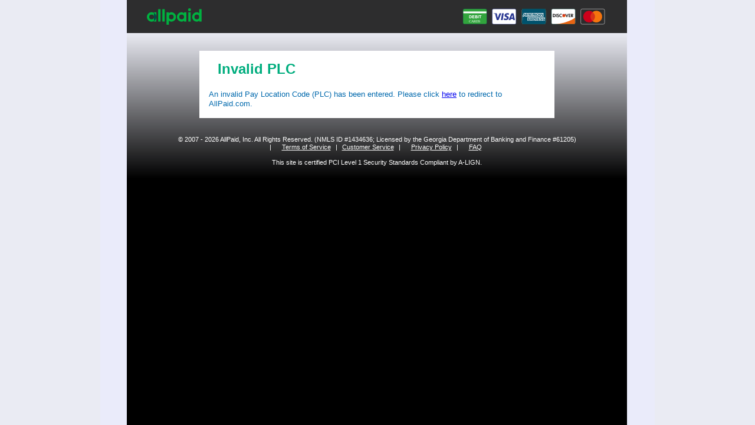

--- FILE ---
content_type: text/html;charset=ISO-8859-1
request_url: https://www.govpaynow.com/gps/user/invalidPlc;jsessionid=399017DA2054A04C341ECE4EE566627B?chargePrefillAvailable=false
body_size: 10532
content:














<!DOCTYPE html PUBLIC "-//W3C//DTD XHTML 1.0 Transitional//EN" "http://www.w3.org/TR/xhtml1/DTD/xhtml1-transitional.dtd">
<html xmlns="http://www.w3.org/1999/xhtml">
<head>
	<meta http-equiv="Content-Type" content="text/html; charset=UTF-8"/>
	
	
		
		<meta name="robots" content="noindex" />
	
	<link rel="stylesheet" href="/gps/user/resources/styles/reset.css;jsessionid=8E472EBBA9E9E30E9680BB66B65D1AB3" media="screen" />
	<link rel="stylesheet" href="/gps/user/resources/styles/standard.css;jsessionid=8E472EBBA9E9E30E9680BB66B65D1AB3" media="screen" />
	<link rel="stylesheet" href="/gps/user/resources/styles/extended.css;jsessionid=8E472EBBA9E9E30E9680BB66B65D1AB3" media="screen" />
	
	<script type="text/javascript" src="/gps/user/resources/scripts/cyg/ext/jquery.min.js;jsessionid=8E472EBBA9E9E30E9680BB66B65D1AB3"></script>
	<script type="text/javascript" src="/gps/user/resources/scripts/jquery.tools.min.js;jsessionid=8E472EBBA9E9E30E9680BB66B65D1AB3"></script>
	<script type="text/javascript" src="/gps/user/resources/scripts/json.min.js;jsessionid=8E472EBBA9E9E30E9680BB66B65D1AB3"></script>
	<script type="text/javascript" src="/gps/user/resources/scripts/jquery.validate.min.js;jsessionid=8E472EBBA9E9E30E9680BB66B65D1AB3"></script> 
	<script type="text/javascript" src="/gps/user/resources/scripts/additional-methods.min.js;jsessionid=8E472EBBA9E9E30E9680BB66B65D1AB3"></script>
	
	
	
	<title>GovPayNet - The Simple Way To Pay</title>	
	
	 <!-- 
<div id="all_banners">
	<div id="production_banner">
		<table border="0" style="width: 100%">
			<tr style="width: 100%;">
				<td id="leftCell1" align="center" width="90%"><div id="production_banner_message"></div></td>
				<td id="rightCell1" align="center" valign="center" width="10%"><div id="production_banner_closebutton"></div></td>
			</tr>
		</table>
	</div>
</div>

<script type="text/javascript">

	// In order to check whether the user is in the production environment, the
	// script will search for productionUrlQuery in the URL of the page the user
	// is accessing.
	// productionUrlFull is the URL the user will be prompted to go to if they
	// are not in the production environment.
	var productionUrlQuery = "www.govpaynow.com";
	var productionUrlQuery2 = "govpayconnect.proviewexp.com";
	var productionUrlFull = "https://www.govpaynow.com/gps/user/";

	// Initially, the <div> tags used for the banners will be empty.  If it is
	// determined that the banners should be displayed, these HTML blocks will be
	// inserted into them.
	var productionBannerMessageHtml = "<font color=\"#AA0000\">WARNING:</font> This is the AllPaid staging and testing "
			+ "website, not our site for user services.<br><font color=\"#AA0000\">YOU MAY ONLY</font> approve links and "
			+ "take other specified actions as part of your onboarding process at this site.<br><font color=\"#AA0000\">"
			+ "YOU MAY NOT</font> process a payment on this site. <font color=\"#AA0000\">ANY PAYMENT PROCESSED MAY BE AT "
			+ "YOUR EXPENSE!</font>";
	var productionBannerCloseHtml = "<span style=\"cursor:pointer\" id=\"production_close_button\" tabindex=\"-1\"><img src=\"/gps/user/resources/images/closeButton.png\" border=\"0\" width=\"30\" height=\"30\" alt=\"javascript button\" tabindex=\"-1\"></span>";
		
	// When the browser is scrolled to the top of the page, the banner will appear
	// this many pixels below the top of the page. If the browser scrolls down below
	// this position, the banner will remain affixed to the top of the screen.
	var bannerVerticalOffset = 0;
	var bannerIsFixed = false;
	var bannersVisible = 0;
	
	$(document).ready(function() {
		
		var loadedUrl = window.document.location.href;
		var offset;
		
		// Check whether the URL that the user requested contains a substring
		// that indicates they are in the production environment.
		// If the user is not in the production environment, display a banner
		// with a warning and a prompt to return to the production environment.
		// This is a separate banner from the previous one, but it is possible
		// for both banners to be displayed at once.  If they are, they will
		// stay together and implement the same scrolling behaviour since they
		// are both in the same container div.
		offset = loadedUrl.indexOf(productionUrlQuery);
		if (offset == -1) {
			offset = loadedUrl.indexOf(productionUrlQuery2);
		}
		if (offset == -1) {
			$("#production_banner_message").html(productionBannerMessageHtml);
			$("#production_banner_closebutton").html(productionBannerCloseHtml);

			$("#production_banner").css({
				color: "rgba(0, 0, 0, 1.0)"
			});
			$("#production_banner").css({
				backgroundColor : "rgba(255, 255, 85, 1.0)"
			});

			bannersVisible++;
		} else {
			// hideProductionBanner() should not be called here because it will
			// decrement bannersVisible, possibly causing it to be negative
			$("#production_banner").hide();
		}
		
		// By default, the parent div containing all the banners is invisible.
		// It will only be made visible if at least one banner is to be shown.
		if(bannersVisible > 0) {
			showBanners();
		}
	});

	$(document).ready(function() {
		$("#production_close_button").on("click", function() {
			// This is run when the user clicks the close button on the
			// production environment banner.
		
			hideProductionBanner();
		});
	});

	function showBanners() {
		$("#all_banners").css("top", bannerVerticalOffset + "px");
		$("#all_banners").show();
	}

	function hideProductionBanner() {
		$("#production_banner").hide();
		bannersVisible--;
		checkAnyBannersVisible();
	}

	function checkAnyBannersVisible() {
		// If all banners that were visible have been closed, hide the outer div that
		// encloses all of them.
		
		if(bannersVisible == 0) {
			$("#all_banners").hide();
		}
	}

	$(window).on("scroll", function() {
		// This controls the behaviour of the banner when scrolling the page
		// up and down. When the browser is scrolled to the top of the page,
		// the banner will stay at a given vertical distance from the top of
		// the page and the GovPayNet logo (the exact distance is determined
		// by the bannerVerticalOffset variable.) If the browser scrolls
		// down to a point where the banner's original position is no longer
		// visible, the banner will be affixed to the top of the browser
		// instead, so it will not scroll off the screen when the GovPayNet
		// logo does.
		var scrollPosition = $(window).scrollTop();

		if (bannerIsFixed == false && scrollPosition >= bannerVerticalOffset) {
			
			$("#all_banners").addClass('fixed');
			$("#all_banners").css("top", "0px");
			bannerIsFixed = true;
		} else if (bannerIsFixed == true && scrollPosition < bannerVerticalOffset) {
			
			$("#all_banners").removeClass('fixed');
			$("#all_banners").css("top", bannerVerticalOffset + "px");
			bannerIsFixed = false;
		}
	});
</script>
 -->
	<script src='https://www.google.com/recaptcha/api.js'></script>
</head>

<body>
	<div id="wrapper">
		<h1 class="large">AllPaid Payments: Powered by GovPayNet</h1>
		<h5>Website Assistance - 1-866-370-9574 :: We accept Mastercard,
			Visa, American Express, Discover Card, Debit Cards</h5>
		<div id="content">
			<div id="box">
				
				<div class="boxPad">

			

<h3 class="extraPad">Invalid PLC</h3>
<br class="clear" />
<p>
	An invalid Pay Location Code (PLC) has been entered. Please click <a
		href="https://allpaid.com">here</a> to redirect to AllPaid.com.
</p>














	
		
	
	





				</div>
			</div>
			<!--box-->
			<div id="footer">
				<p>
					<span id="license" style="margin: 0px 5px;"></span>
					<br class="mobile" /> | <a href="https://allpaid.com/#/terms-of-service">Terms of Service</a> | <a id="customerServiceLink"
						rel="#customerService">Customer Service</a> | <a href="">Privacy Policy</a> | <a id="faqLink" href="/gps/user/faq;jsessionid=8E472EBBA9E9E30E9680BB66B65D1AB3">FAQ</a>
				</p>
				<br />
            	<p>This site is certified PCI Level 1 Security Standards Compliant by A-LIGN.</p>
    	        <br>
							</div>
		</div>
	</div>
	<div class="overlay" id="customerService">
		<div class="close"></div>
		<h4>Customer Service</h4>
		<label>Website Assistance and 24-hour Customer Support:</label><span>1-888-604-7888</span><br class="clear" /><br class="clear" />
		<label>Pay Cash Bail:</label><span>1-877-EZBAIL5 (392-2455)</span><br class="clear" /><br class="clear" />
		<label style="width: 100%;">If you're a Cardholder and have questions regarding the website: (monitored during business hours)</label><br class="clear" /><span><a href="mailto:info@allpaid.com">info@allpaid.com</a></span><br class="clear" /><br class="clear" />
		<label style="width: 100%;">If you're an Agency and have questions regarding the website: (monitored during business hours)</label><br class="clear" /><span><a href="mailto:accountservices@allpaid.com">accountservices@allpaid.com</a></span><br class="clear" /><br class="clear" />
		<span><a href="/gps/user/consumerComplaint;jsessionid=8E472EBBA9E9E30E9680BB66B65D1AB3" target="_blank">Consumer Complaint</a></span><br class="clear" />
	</div>

    <script type="text/javascript" src="/gps/user/resources/scripts/esapi4js/esapi.js;jsessionid=8E472EBBA9E9E30E9680BB66B65D1AB3"></script>
    <script type="text/javascript" src="/gps/user/resources/scripts/esapi4js/resources/i18n/ESAPI_Standard_en_US.properties.js;jsessionid=8E472EBBA9E9E30E9680BB66B65D1AB3"></script>
    <script type="text/javascript" src="/gps/user/resources/scripts/esapi4js/resources/Base.esapi.properties.js;jsessionid=8E472EBBA9E9E30E9680BB66B65D1AB3"></script>
	    

	<script type="text/javascript" src="/gps/user/resources/scripts/gpn/util.js;jsessionid=8E472EBBA9E9E30E9680BB66B65D1AB3"></script>
</body>
<script type="text/javascript">

		$.ajaxSetup({
		    beforeSend:function(){
		        $("#loading").show();
		    },
		    complete:function(){
		        $("#loading").hide();
		    }
		});

		$(function() {
			$('a[rel!="#residentSearcher"]').overlay({
			mask: {
				color: '#000',
				loadSpeed: 200,
				opacity: 0.7 }
			});
		});

		var currentYear = new Date().getFullYear();
		$("#license").html("&copy; 2007 - " + currentYear + " AllPaid, Inc. All Rights Reserved. (NMLS ID #1434636; Licensed by the Georgia Department of Banking and Finance #61205)");
</script>
</html>



--- FILE ---
content_type: text/css
request_url: https://www.govpaynow.com/gps/user/resources/styles/reset.css;jsessionid=8E472EBBA9E9E30E9680BB66B65D1AB3
body_size: 806
content:
body,div,dl,dt,dd,ul,ol,li,h1,h2,h3,h4,h5,h6,pre,form,fieldset,input,textarea,p,blockquote,th,td
	{
	margin: 0;
	padding: 0;
}

table {
	border-collapse: collapse;
	border-spacing: 0;
}

fieldset,img {
	border: 0;
}

address,caption,cite,code,dfn,em,strong,th,var {
	font-style: normal;
	font-weight: normal;
}

ol,ul {
	list-style: none;
}

caption,th {
	text-align: left;
}

h1,h2,h3,h4,h5,h6 {
	font-size: 100%;
	font-weight: normal;
}

q:before,q:after {
	content: '';
}

abbr,acronym {
	border: 0;
}

body {
	font: 13px/1.231 arial, helvetica, clean, sans-serif;
	font-size: small;
}

select,input,button,textarea,button {
	font: 99% arial, helvetica, clean, sans-serif;
}

table {
	font-size: inherit;
}

pre,code,kbd,samp,tt {
	font-family: monospace;
	font-size: 108%;
	line-height: 100%;
}

a {
	outline: none;
}

--- FILE ---
content_type: text/css
request_url: https://www.govpaynow.com/gps/user/resources/styles/standard.css;jsessionid=8E472EBBA9E9E30E9680BB66B65D1AB3
body_size: 14746
content:
body {
	background: url(/gps/user/resources/images/bg-new.gif) center top repeat-y #EAEBF3;
	opacity: 1;
	font-family: Arial, Helvetica, sans-serif;
	color: #0069ad;
}

.clear {
	clear: both;
}

.left {
	float: left !important;
}

.right {
	float: right !important;
}

h1 {
	width: 848px;
	text-indent: -9999px;
}

h1.large {
	background: url(/gps/user/resources/images/header-l-new.svg) center;
	height: 56px;
	background-size: cover;
	position: relative;
}

h1.small {
	background: url(/gps/user/resources/images/header-s.jpg) top left no-repeat;
	height: 122px;

}

h2 {
	background: #00ad7f;
	width: 600px;
	color: #fff;
	font-size: 25px;
	height: 34px;
	padding: 10px 0px 8px 0px;
	text-align: center;
}

h2.resourceNotFound {
	width: 570px;
}

h3 {
	color: #00ad7e;
	font-size: 24px;
	padding-bottom: 5px;
	font-weight: bold;
}

h4 {
	color: #00649e;
	font-size: 16px;
	font-weight: bold;
	margin-bottom: 10px;
}

h5 {
	display: none;
}

.bold {
	font-weight: bold;
}

#wrapper {
	width: 850px;
	margin: 0px auto;
	padding: 0px 45px;
}

#inner {
	margin: 0px auto;
	width: 848px;
}

#content {
	background: transparent linear-gradient(180deg, #EAEBF3 0%, #000000 80%) 0% 0% no-repeat padding-box;
	opacity: 1;
	width: 848px;
	padding-top: 30px;
	background-size: 100% 100%;
}

#box {
	border: 1px solid #fff;
	background: #fff;
	width: 600px;
	margin: 0px auto 30px auto;
}

#footer {
	width: 848px;
	position: relative;
	text-align: center;
	font-size: 11px;
	color: #fff;
	padding-bottom: 70px;
}

#footer p a {
	color: #fff;
	text-decoration: underline;
	margin: 0px 5px;
	cursor: pointer;
}

#footer p a:hover {
	color: green
}

#trusted {
	background: url(/gps/user/resources/images/trustwave.gif) top left no-repeat;
	width: 101px;
	height: 51px;
	text-indent: -9999px;
	display: block;
	cursor: pointer;
	float: right;
	margin: -10px 30px 30px 0px;
}

.back {
	background: url(/gps/user/resources/images/btn-back.gif) top left no-repeat;
	width: 120px;
	height: 42px;
	display: block;
	text-indent: -9999px;
	border: 0;
}

.continue {
	background: url(/gps/user/resources/images/btn-continue.gif) top left no-repeat;
	width: 138px;
	height: 42px;
	display: block;
	text-indent: -9999px;
	border: 0;
}

.processPayment {
	background: url(/gps/user/resources/images/btn-process-payment.gif) top left no-repeat;
	width: 228px;
	height: 42px;
	display: block;
	text-indent: -9999px;
	border: 0;
}

.processPaymentDisabled {
	background: url(/gps/user/resources/images/btn-process-payment-disabled.gif) top left no-repeat;
	width: 228px;
	height: 42px;
	display: block;
	text-indent: -9999px;
	border: 0;
}

.print {
	background: url(/gps/user/resources/images/btn-print.gif) top left no-repeat;
	width: 156px;
	height: 30px;
	display: block;
	text-indent: -9999px;
	cursor: pointer;
}

.no {
	background: url(/gps/user/resources/images/btn-no.gif) top left no-repeat;
	width: 89px;
	height: 30px;
	display: block;
	text-indent: -9999px;
}

.yes {
	background: url(/gps/user/resources/images/btn-yes.gif) top left no-repeat;
	width: 89px;
	height: 30px;
	display: block;
	text-indent: -9999px;
}

.btnInline {
	margin: 10px 113px 0px 0px;
	float: right;
}

.btnInlineDropdown {
	margin: 10px 182px 0px 0px;
	float: right;
}

.btnInlineSearch {
	margin: 10px 233px 10px 0px;
	float: right;
}

.error {
	color: #990000 !important;
}

div.errorMsg {
	color: #990000 !important;
	margin-top: 10px;
}

p.errorMsg {
	color: #990000 !important;
	margin-top: 10px;
}

#question {
	background: url(/gps/user/resources/images/btn-questions.gif) top left no-repeat;
	width: 15px;
	height: 16px;
	text-indent: -9999px;
	display: block;
	cursor: pointer;
	margin: 3px 0px 0px 5px;
	float: left;
	text-align: left !important;
}

.boxPad {
	padding: 15px;
}

.dropDowns {
	height: 160px;
}

.separator {
	background: url(/gps/user/resources/images/green-line.gif) repeat-x;
	color: #00ad7f;
	margin: 40px 10px 10px 10px;
	text-align: center;
	height: 20px;
}

.separator span {
	background: #fff;
	margin: 0px auto;
	display: block;
}

.short {
	width: 310px;
}

.long {
	width: 365px;
}

.greentext {
	float: left;
	height: 20px;
}

.shorttext {
	width: 300px;
}

.longtext {
	width: 360px;
}

.summaryBox {
	background: #a9d9bc;
	padding: 10px;
	font-size: 11px;
	min-height: 55px;
	position: relative;
}

.summaryBox label {
	color: #0069ad;
	float: left;
	width: 50px;
	text-align: right;
	padding-right: 5px;
}

.summaryBox span {
	color: #000;
	font-weight: bold;
	float: left;
}

.summaryBox label.radioBtn {
	background: #00ad7f;
	height: 45px;
	padding-top: 30px;
	text-align: center;
	width: 25px;
	position: absolute;
	top: 0px;
	left: 0px;
	padding-right: 0px;
}

.summaryBoxLarge {
	background: #a9d9bc;
	padding: 10px;
	font-size: 11px;
	min-height: 100px;
	position: relative;
}

.summaryBoxLarge label {
	color: #0069ad;
	float: left;
	width: 50px;
	text-align: right;
	padding-right: 5px;
}

.summaryBoxLarge span {
	color: #000;
	font-weight: bold;
	float: left;
}

.summaryBoxLarge label.radioBtn {
	background: #00ad7f;
	height: 45px;
	padding-top: 30px;
	text-align: center;
	width: 25px;
	position: absolute;
	top: 0px;
	left: 0px;
	padding-right: 0px;
}


.moreMargin {
	margin-left: 20px;
}

.paginationArea {
	text-align: center;
	width: 400px;
	margin: 0px auto 0px auto;
	padding: 10px 0px 0px 0px;
	font-size: 15px;
	border-top: 1px;
	border-top-color: #a9d9bc;
	border-top-style: solid;
	border-top-width: 1px;
}

.centerBtn {
	width: 280px;
	margin: 0px auto 0px auto;
	padding: 25px 0px 10px 0px;
}

.centerBtn input {
	float: left;
	margin: 5px;
}

.centerBtnBackProcessPayment {
	width: 368px;
	margin: 0px auto 0px auto;
	padding: 25px 0px 10px 0px;
}

.centerBtnBackProcessPayment input {
	float: left;
	margin: 5px;
}


.paddedElements {
	margin: 30px auto;
}

.extraPad {
	margin: 0px 15px;
}

.extraPadBottom {
	margin-bottom: 15px;
}

.sumTopMar {
	margin-top: 20px;
}

.sumBotMar {
	margin-bottom: 20px;
}

.sumLeft {
	float: left;
	width: 300px;
}

.sumRight {
	float: right;
	width: 200px;
}

.plcImage {
	float: left;
	width: 150px;
	height: 100px;
}

.plcImageSpace {
	margin-left: 20px;
}

.required {
	color: #000;
	margin: 0px 0px 0px 145px;
	line-height: 20px;
	font-size: 9px;
}

.formContainer {
	width: 425px;
	margin: 20px auto 0px auto;
	font-size: 11px;
}

.formContainer input.standard {
	width: 150px;
	margin: 0px 0px 5px 5px;
}

.formContainer #billingAddress-State input.standard {
	width: 39px;
}

.formContainer label {
	width: 140px;
}

.formContainer input.short {
	width: 31px;
}

.formContainer input.medium {
	width: 66px;
}

.formContainer select.standard {
	height: 20px;
	margin: 0px 0px 5px 5px;
	border: 1px solid #90aec6;
	float: left;
}

select.full {
	width: 156px;
}

.formContainer textarea {
	border: 1px solid #90aec6;
	width: 225px;
	margin: 0px 0px 5px 5px;
	height: 75px;
}

.formContainer input.zip {
	width: 60px;
}

.formContainer span {
	padding: 0px 5px;
}

label.confirm {
	color: #00649e;
	float: left;
}
label.information {
	float: none;
	text-align: center;
}

label.standard {
	color: #00649e;
	float: left;
	text-align: right;
}

label.tSpace {
	margin-top: 2px;
}

label.plc {
	width: 350px;
}

label.labeldd {
	width: 200px;
}

label.labelsearch {
	width: 230px;
}

select.txtbox {
	margin: 0 0 10px 3px;
	width: 325px;
}

select.last {
	margin: 0 0 0 3px;
}

.bottomSpace {
	padding-bottom: 24px;
}

.lessTopSpace {
	padding-top: 20px;
}

.formContainer label.confirm {
	margin-left: 70px;
	text-align: left;
	margin-bottom: 5px;
}

.formContainer span.answer {
	font-weight: bold;
	color: #000;
	margin-bottom: 5px;
	margin-top: 2px;
}

.formContainer span.chkAnswer {
	float: left;
	width: 25px;
	margin: 10px 0px 0px 0px;
}

.link a, .formContainer a {
	color: #016699;
	text-decoration: underline;
	cursor: pointer;
}

.link a:hover, .formContainer a:hover {
	text-decoration: none;
}

label span.plc {
	padding-right: 3px;
	float: right;
}

label.large {
	font-size: 14px;
	font-weight: bold;
}

input.standard {
	border: 1px solid #90aec6;
	padding: 2px;
	margin: 0px 10px;
	float: left;
}

input.confirm {
	margin: 0px 2px;
}

input.chkStandard {
	float: left;
	margin-top: 10px;
}

input.tRight {
	text-align: right;
}

label.chkbxLabel {
	color: #000;
	float: left;
	width: 380px;
	margin: 10px 0px 10px 5px;
}

label.chkbxMiddle {
	margin: 10px 0px -5px 5px;
}

label.fieldNotes {
	margin-left: 145px;
	margin-bottom: 7px;
	font-size: 9px;
	font-style: italic;
	color: #000;
	width: 245px;
	text-align: left;
}

p.fieldNotes {
	margin-top: 2px;
	margin-left: 210px;
	margin-bottom: -2px;
	font-size: 10px;
	font-style: italic;
	color: #000;
	width: 315px;
	text-align: left;
}

.dollar {
	float: left;
	margin-left: 5px;
	margin-top: 2px;
}

.totaldollar {
	text-align: right;
	width: 90px;
	float: left;
}

.payment {
	width: 275px;
}

.paymentSum {
	width: 190px;
	margin: 0px auto 20px auto;
	min-height: 30px;
}

.paymentSum label {
	width: 130px;
	font-weight: bold;
}

.paymentSum span {
	text-align: right;
	display: block;
	width: 50px;
	padding: 0px;
}

select.state {
	width: 45px;
}

label.lblZip {
	width: 40px;
}

.cardinfo {
	width: 425px;
}

label.chktos {
	width: 250px;
}

input.chkbtos {
	margin-left: 5px;
}

.tinfo {
	width: 515px;
	margin: 15px auto;
	font-size: 11px;
	line-height: 17px;
	height: 110px;
}

.tinfo span {
	color: #000;
	font-weight: bold;
}

.tinfoLeft {
	width: 240px;
	float: left;
}

.tinfoLeft label {
	width: 90px;
	float: left;
	text-align: left;
}

.tinfoRight {
	width: 260px;
	float: right;
}

.tinfoRight label {
	width: 130px;
	float: left;
	text-align: left;
}

.bottomLeft {
	width: 240px;
	float: left;
}

.bottomRight {
	width: 260px;
	float: right;
}

.bottomLeft label {
	text-align: left;
	float: left;
	width: 92px;
}

.bottomLeft span {
	float: left;
}

.bottomRight label {
	text-align: left;
	float: left;
	width: 90px;
}

.bottomRight span.tleft {
	text-align: left;
}

.bottomRight span {
	text-align: right;
	float: left;
	width: 50px;
}

label.full {
	width: 225px;
}

.pCenter {
	width: 166px;
}

.failedInfo {
	height: 80px;
}

.overlay,#overlay {
	display: none;
	z-index: 10000;
	background: #fff;
	padding: 20px 20px 40px 20px;
}

div.close {
	background: url(/gps/user/resources/images/btn-close.gif) no-repeat;
	position: absolute;
	top: 15px;
	right: 15px;
	width: 15px;
	height: 15px;
	cursor: pointer;
}

#csn {
	background: url(/gps/user/resources/images/card-white.jpg) center center no-repeat #fff;
	width: 362px;
	height: 305px;
}

#zipInfo {
	background: url(/gps/user/resources/images/zip-blue.png) center center no-repeat #fff;
	background-size: 362px 305px;
	width: 362px;
	height: 305px;
}

#plcOverlay {
	width: 250px;
}

#facilitySelector {
	width: 500px;
	height: 100px;
}

#tos {
	width: 400px;
	height: 300px;
	overflow: scroll;
}

#tos p {
	font-size: 11px;
	margin: 10px 0px;
}

#tos ul {
	font-size: 11px;
	list-style: disc;	
}

#bailTransactionAgreementOverlay {
	width: 400px;
	min-height: 325px;
	overflow: auto;
}

#bailNoteOverlay {
	width: 400px;
	overflow: auto;
	padding-bottom: 20px !important;
}

#bailTransactionAgreementOverlay p {
	font-size: 11px;
	margin: 5px 0px;
}

#bailTransactionAgreementOverlay a {
	background: url(/gps/user/resources/images/btn-cardholder-acknowledges.PNG) top left no-repeat;
	width: 193px;
	height: 38px;
	display: block;
	text-indent: -9999px;
	cursor: pointer;
}

#closeNote{
    width: 70px;
    height: 26px;
    display: block;
    cursor: pointer;
    padding-top: 9px;
    border-radius: 5px;
    font-size: 14px;
    font-weight: 500;
    background-color: #337AB7;
    text-align: center;
    color: white;
}

#customerService {
	font-size: 12px;
}

#customerService label {
	width: 150px;
	float: left;
}

#customerService span {
	float: left;
	color: #000;
	font-weight: bold;
}

.consumerComplaints {
	width: 400px;
	font-size: 12px;
}

.consumerComplaints h4 {
	width: 150px;
	float: left;
	font-weight: normal;
	font-size: 12px;
	margin-bottom: 0px;
}

.consumerComplaints span {
	float: left;
	color: #000;
	font-weight: bold;
}

#loading {
	background: url(/gps/user/resources/images/indicator.gif);
	width: 16px;
	height: 16px;
	float: right;
	display: inline;
}

#residentSearcher {
	width: 560px;
}

#residentSearcher .formContainer {
	width: 560px;
}

#residentSearcherResultArea .summaryBox {
	min-height: 45px;
}

#residentSearcherResultArea .summaryBox span {
	float: none;
}

#residentSearcherResultArea div.sumLeft {
	float: left;
	width: 205px;
}

#residentSearcherResultArea div.sumRight {
	float: right;
	width: 290px;
}

#residentSearcherResultArea .summaryBox label.radioBtn {
	height: 40px;
	padding-top: 25px;
}

#residentSearcherResultArea .summaryBox .sumLeft label {
	width: 60px;
}

#residentSearcherResultArea .summaryBox .sumRight label {
	width: 40px;
}

#residentSearcher .paginationArea {
	border-top-style: none;
}

#serviceFeeUpdatedOverlay {
	width: 400px;
}

#updateServiceFeeOverlayNo {
	float: left;
}

#updateServiceFeeOverlayYes {
	float: right;
}

#serviceFeeUpdatedOverlay div.centerBtn {
	padding-top: 0px;
}

#paymentProcessOverlay{
	width: 400px;
}
#paymentProcessOverlay div.centerBtn {
	padding-top: 0px;
}
.spin{

 -webkit-animation: spin 0.7s infinite linear;
-moz-animation: spin 0.7s infinite linear;
-o-animation: spin 0.7s infinite linear;
-ms-animation: spin 0.7s infinite linear;
}

.overlayInformation {
	position: absolute;
	z-index: 10000;	
	background: #ffffff;
	width: 350px;
	padding: 40px 20px 20px 20px;
	border-style: solid;
}

.clickable {
	cursor: pointer;
}

.disabledPlc {
	text-align:center;
}
.disabledBack {
	background: url(/gps/user/resources/images/btn-back.gif) top left no-repeat;
	width: 120px;
	height: 42px;
	display: block;
	text-indent: -9999px;
	border: 0;
	margin-left: 225px;
	margin-top: 20px;
}

--- FILE ---
content_type: text/css
request_url: https://www.govpaynow.com/gps/user/resources/styles/extended.css;jsessionid=8E472EBBA9E9E30E9680BB66B65D1AB3
body_size: 1264
content:
.radiolabel {
	margin: 0px 5px 0px 5px;
	font-size: 16px;
	font-weight: bold;
}

label.labelddAgencyToAgency {
	width: 160px;
}

.centerBtnAgencyToAgency {
	width: 215px;
	margin: 0px auto 0px auto;
	padding: 25px 0px 0px 0px;
}

.centerBtnAgencyToAgency input {
	float: left;
	margin: 0px 0px 0px 10px;
}

.logout {
	background: url(/gps/user/resources/images/btn-logout.gif) top left no-repeat;
	width: 89px;
	height: 30px;
	display: block;
	text-indent: -9999px;
	border: 0;
}

p.center {
	text-align: center;
}

li.faq {
	padding: 10px 0px 0px 0px;
}

a.faq:link {
	font-size: 12px;
	color:#00ad7e;
}

a.faq:visited {
	font-size: 12px;
	padding: 1px 1px 1px 1px;
	color: #00649E;
}

p.faq {
	font-size: 12px;
}

h4.faqGeneral {
	color: #00649e;
	font-size: 14px;
	font-weight: bold;
}

h4.faqCriminal {
	color: #00649e;
	font-size: 14px;
	font-weight: bold;
}

#complaint ul {
	list-style: disc;
	margin:10px 0px 0px 20px;
}

#complaint li {
	padding: 10px 0px 0px 0px;
}

#complaint a {
	font-size: 12px;
	color:#00ad7e;
	cursor: pointer;
}

a.complaint:visited {
	font-size: 12px;
	padding: 1px 1px 1px 1px;
	color: #00649E;
}

p.complaint {
	font-size: 12px;
}

.warranTrakHeader {
	margin-left:auto;
	margin-right:auto;
	width:55%;
}




--- FILE ---
content_type: image/svg+xml
request_url: https://www.govpaynow.com/gps/user/resources/images/header-l-new.svg
body_size: 21412
content:
<svg xmlns="http://www.w3.org/2000/svg" xmlns:xlink="http://www.w3.org/1999/xlink" width="848" height="56" viewBox="0 0 848 56">
  <defs>
    <clipPath id="clip-path">
      <path id="Path_19" data-name="Path 19" d="M278.155,79.248h35.2a2.575,2.575,0,0,1,2.577,2.577v20.6A2.577,2.577,0,0,1,313.352,105h-35.2a2.577,2.577,0,0,1-2.577-2.577v-20.6a2.575,2.575,0,0,1,2.577-2.577" transform="translate(-275.578 -79.248)" fill="none"/>
    </clipPath>
    <clipPath id="clip-path-2">
      <path id="Path_17" data-name="Path 17" d="M302.958,94.369a2.958,2.958,0,1,0,2.957-2.968,2.963,2.963,0,0,0-2.957,2.968" transform="translate(-302.958 -91.401)" fill="none"/>
    </clipPath>
    <clipPath id="clip-path-3">
      <rect id="Rectangle_3" data-name="Rectangle 3" width="6.366" height="6.389" fill="none"/>
    </clipPath>
    <clipPath id="clip-path-4">
      <path id="Path_31" data-name="Path 31" d="M202.454,78.878h35.2a2.576,2.576,0,0,1,2.577,2.577v20.6a2.577,2.577,0,0,1-2.577,2.577h-35.2a2.577,2.577,0,0,1-2.577-2.577v-20.6a2.576,2.576,0,0,1,2.577-2.577" transform="translate(-199.877 -78.878)" fill="none"/>
    </clipPath>
    <clipPath id="clip-AllPaid_banner_for_GovPayNet_with_new_Visa_logo">
      <rect width="848" height="56"/>
    </clipPath>
  </defs>
  <g id="AllPaid_banner_for_GovPayNet_with_new_Visa_logo" data-name="AllPaid banner for GovPayNet with new Visa logo" clip-path="url(#clip-AllPaid_banner_for_GovPayNet_with_new_Visa_logo)">
    <rect width="848" height="56" fill="#eaebf3"/>
    <g id="Header" transform="translate(-214)">
      <rect id="Container" width="848" height="56" transform="translate(214)" fill="rgba(25,25,25,0.9)"/>
      <g id="Cards_Accepted" data-name="Cards Accepted" transform="translate(734.917 -63.878)">
        <g id="Mastercard" transform="translate(248.732 79.123)">
          <path id="Path_2" data-name="Path 2" d="M353.321,79.248h35.2a2.575,2.575,0,0,1,2.577,2.577v20.6A2.577,2.577,0,0,1,388.518,105h-35.2a2.577,2.577,0,0,1-2.577-2.577v-20.6a2.575,2.575,0,0,1,2.577-2.577" transform="translate(-350.744 -79.248)" fill="#2c2c2d" stroke="#fff" stroke-miterlimit="10" stroke-width="0.5"/>
          <g id="Group_2" data-name="Group 2" transform="translate(4.095 2.961)">
            <path id="Path_3" data-name="Path 3" d="M379.1,87.021c2.264,0,4.1,3.481,4.1,7.774s-1.834,7.775-4.1,7.775S375,99.089,375,94.8s1.836-7.774,4.1-7.774" transform="translate(-363.04 -84.837)" fill="#d83219"/>
            <path id="Path_4" data-name="Path 4" d="M369.232,93.638A9.9,9.9,0,0,1,373,85.864a9.916,9.916,0,1,0,0,15.549,9.9,9.9,0,0,1-3.764-7.775" transform="translate(-356.931 -83.722)" fill="#cc001b"/>
            <path id="Path_5" data-name="Path 5" d="M404.883,106.246l-.108.277-.107-.277h-.145v.43h.1v-.3l.1.259h.105l.1-.259v.3h.1v-.43Zm-.819,0v.092h.136v.342h.1v-.342h.138v-.092Z" transform="translate(-372.866 -91.336)" fill="#f5740e"/>
            <path id="Path_6" data-name="Path 6" d="M387.343,83.722a9.857,9.857,0,0,0-6.152,2.141,9.907,9.907,0,0,1,0,15.549,9.915,9.915,0,1,0,6.152-17.69" transform="translate(-365.133 -83.722)" fill="#f5740e"/>
          </g>
        </g>
        <g id="Discover" transform="translate(198.979 78.96)">
          <path id="Path_7" data-name="Path 7" d="M278.155,79h35.2a2.575,2.575,0,0,1,2.577,2.577v20.6a2.577,2.577,0,0,1-2.577,2.577h-35.2a2.577,2.577,0,0,1-2.577-2.577v-20.6A2.575,2.575,0,0,1,278.155,79" transform="translate(-275.578 -79.002)" fill="#fff"/>
          <g id="Group_10" data-name="Group 10" transform="translate(0 0.163)">
            <g id="Group_9" data-name="Group 9">
              <g id="Group_8" data-name="Group 8" clip-path="url(#clip-path)">
                <path id="Path_8" data-name="Path 8" d="M280.353,96.2c0,.076.015.1.095.1a6.54,6.54,0,0,0,.655-.025,1.692,1.692,0,0,0,1.058-.449,1.841,1.841,0,0,0,.532-1.753,1.673,1.673,0,0,0-1.2-1.362,3.538,3.538,0,0,0-1.011-.1c-.1,0-.13.019-.129.124.006.576,0,2.887,0,3.466m-1.091-4.425c0-.092.013-.125.117-.123.533.007,1.067-.008,1.6.009a3.02,3.02,0,0,1,2.077.806,2.5,2.5,0,0,1,.751,1.388,2.77,2.77,0,0,1-.928,2.724,2.63,2.63,0,0,1-1.58.648c-.654.052-1.31.011-1.965.025-.079,0-.07-.041-.07-.09,0-.552,0-4.5,0-5.388" transform="translate(-276.824 -83.442)" fill="#141213"/>
                <path id="Path_9" data-name="Path 9" d="M326.811,93.39c0,.248,0,.5,0,.744,0,.087.025.1.1.1.163-.007.325,0,.487-.02a.8.8,0,0,0,.78-.8.731.731,0,0,0-.531-.794,2.474,2.474,0,0,0-.735-.075c-.081,0-.108.016-.106.1.007.246,0,.494,0,.742Zm1.24,1.517,1.755,2.346h-.237c-.33,0-.659-.005-.988,0a.209.209,0,0,1-.2-.113q-.685-1.027-1.378-2.05l-.018-.028c-.027-.068-.087-.065-.14-.053l-.03.1c0,.671,0,1.342,0,2.012,0,.111-.032.133-.135.13-.289-.008-.578,0-.866,0-.074,0-.1-.013-.1-.1q0-2.706,0-5.412c0-.06.007-.094.082-.093.622.013,1.246-.024,1.867.024a1.919,1.919,0,0,1,1.169.443,1.552,1.552,0,0,1,.483,1.326,1.449,1.449,0,0,1-1.176,1.429Z" transform="translate(-292.526 -83.442)" fill="#141213"/>
                <path id="Path_10" data-name="Path 10" d="M319.959,91.765c0-.084.017-.111.108-.111q1.445,0,2.889,0c.074,0,.1.015.1.1q-.009.388,0,.777c0,.078-.027.089-.1.088-.6,0-1.192,0-1.788,0-.1,0-.121.028-.119.124,0,.338,0,.674,0,1.011,0,.084.022.105.1.1.574,0,1.149,0,1.723,0,.091,0,.109.027.107.111q-.008.371,0,.743c0,.079-.021.1-.1.1-.57,0-1.141,0-1.71,0-.107,0-.126.034-.125.13q.006.633,0,1.267c0,.084.016.112.107.111.6,0,1.193,0,1.788,0,.089,0,.109.024.107.109-.006.255,0,.511,0,.766,0,.062-.015.082-.079.082q-1.466,0-2.934,0c-.089,0-.082-.043-.081-.1,0-.9,0-4.492,0-5.385" transform="translate(-290.583 -83.442)" fill="#141213"/>
                <path id="Path_11" data-name="Path 11" d="M289.954,95.593a1.321,1.321,0,0,0,.628.626,1.125,1.125,0,0,0,.943.04.729.729,0,0,0,.459-.676.674.674,0,0,0-.424-.656c-.311-.155-.647-.247-.964-.384a1.981,1.981,0,0,1-.819-.567,1.135,1.135,0,0,1-.229-.568,1.563,1.563,0,0,1,1.154-1.79,2.319,2.319,0,0,1,2.159.477l.019.121c-.165.205-.324.414-.479.625-.046.065-.068.047-.11,0a1.092,1.092,0,0,0-.637-.375.885.885,0,0,0-.868.267.478.478,0,0,0,.025.676l.075.057a3.313,3.313,0,0,0,.761.348,5.5,5.5,0,0,1,.712.329,1.393,1.393,0,0,1,.756,1.2,1.765,1.765,0,0,1-1.324,1.922,2.213,2.213,0,0,1-2.509-.935l.007-.093c.222-.211.442-.423.669-.64" transform="translate(-280.21 -83.399)" fill="#141213"/>
                <path id="Path_12" data-name="Path 12" d="M311.1,91.655c.38,0,.743,0,1.105,0l.126.089c.334.845,1.3,3.266,1.444,3.64.068-.075,1.029-2.513,1.482-3.644.017-.045.031-.085.1-.084.373,0,.741,0,1.127,0-.088.212-1.675,3.973-2.38,5.653l-.128.085c-.141,0-.281,0-.422,0l-.114-.077c-.436-1.054-1.961-4.74-2.287-5.529Z" transform="translate(-287.588 -83.442)" fill="#141213"/>
                <path id="Path_13" data-name="Path 13" d="M299.9,93.107a2.376,2.376,0,0,0-.642-.473,1.779,1.779,0,0,0-2.354.885l-.054.133a1.955,1.955,0,0,0,.372,2.1,1.768,1.768,0,0,0,1.407.557,1.664,1.664,0,0,0,1.109-.461l.138-.126.022.081v1.1l-.067.118a3.021,3.021,0,0,1-3.421-.574,2.854,2.854,0,0,1-.829-2.006,2.911,2.911,0,0,1,2.068-2.832,2.859,2.859,0,0,1,2.184.171l.068.088c0,.405,0,.808,0,1.239" transform="translate(-282.341 -83.379)" fill="#141213"/>
                <path id="Path_14" data-name="Path 14" d="M288.059,97.132c0,.092-.014.128-.119.125-.3-.009-.592-.005-.888,0-.072,0-.094-.018-.094-.092q0-2.706,0-5.412c0-.081.026-.1.1-.1.293,0,.585.006.879,0,.1,0,.123.021.122.121-.005.894-.005,4.465,0,5.354" transform="translate(-279.425 -83.443)" fill="#141213"/>
                <path id="Path_15" data-name="Path 15" d="M331.987,92.383a.352.352,0,1,1,.337-.366v.015a.343.343,0,0,1-.337.351m0-.784a.433.433,0,1,0,.428.436v0a.431.431,0,0,0-.428-.433" transform="translate(-294.501 -83.424)" fill="#141313"/>
                <path id="Path_16" data-name="Path 16" d="M332.048,92.033V92.1l.009.009.044,0,.07-.072-.048-.071-.068-.007-.011.009Zm.113.136.158.212h-.111l-.018-.009-.124-.186v0l-.013,0,0,.009v.182l-.011.011h-.079l-.009-.008v-.489l.007-.009.169,0,.105.04.044.12a.131.131,0,0,1-.107.129Z" transform="translate(-294.637 -83.517)" fill="#141213"/>
                <g id="Group_7" data-name="Group 7" transform="translate(18.123 8.044)">
                  <g id="Group_6" data-name="Group 6" clip-path="url(#clip-path-2)">
                    <g id="Group_5" data-name="Group 5" transform="translate(-0.225 -0.227)">
                      <g id="Group_4" data-name="Group 4" clip-path="url(#clip-path-3)">
                        <image id="Rectangle_2" data-name="Rectangle 2" width="6.366" height="6.366" xlink:href="[data-uri]"/>
                      </g>
                    </g>
                  </g>
                </g>
                <path id="Path_18" data-name="Path 18" d="M286.226,112.574s17.866-.607,33.3-10.933v10.933Z" transform="translate(-279.178 -86.819)" fill="#e86413"/>
              </g>
            </g>
            <path id="Path_20" data-name="Path 20" d="M278.155,79.248h35.2a2.575,2.575,0,0,1,2.577,2.577v20.6A2.577,2.577,0,0,1,313.352,105h-35.2a2.577,2.577,0,0,1-2.577-2.577v-20.6a2.575,2.575,0,0,1,2.577-2.577" transform="translate(-275.578 -79.248)" fill="none" stroke="#104c45" stroke-miterlimit="10" stroke-width="0.5"/>
          </g>
        </g>
        <g id="American_Express" data-name="American Express" transform="translate(148.871 78.878)">
          <path id="Path_26" data-name="Path 26" d="M202.454,78.878h35.2a2.576,2.576,0,0,1,2.577,2.577v20.6a2.577,2.577,0,0,1-2.577,2.577h-35.2a2.577,2.577,0,0,1-2.577-2.577v-20.6a2.576,2.576,0,0,1,2.577-2.577" transform="translate(-199.877 -78.878)" fill="#fff"/>
          <g id="Group_19" data-name="Group 19">
            <g id="Group_18" data-name="Group 18">
              <g id="Group_17" data-name="Group 17" clip-path="url(#clip-path-4)">
                <rect id="Rectangle_6" data-name="Rectangle 6" width="1.71" height="29.488" transform="translate(-0.669 -2.096)" fill="#00526d"/>
                <rect id="Rectangle_7" data-name="Rectangle 7" width="1.71" height="29.488" transform="translate(38.996 -1.5)" fill="#00526d"/>
                <path id="Path_27" data-name="Path 27" d="M201.133,124.479l-.577.573h-.021l-.574-.528v-.045l.565-.574h.009Zm.1,0a.675.675,0,0,0-.688-.668h-.008a.666.666,0,0,0-.668.668.683.683,0,0,0,1.364.077Zm-.537-.131-.078-.078H200.4v.176h.188l.115-.094m.115.459h-.127l-.013-.172-.1-.1H200.4v.27h-.081v-.639h.266l.213.143-.058.16.058.126v.111l.032.033Z" transform="translate(-199.873 -94.069)" fill="#00526d"/>
                <path id="Path_28" data-name="Path 28" d="M239.518,70.389l-36.3-.039L203.2,85.73l1.244-2.833,2.65,0,.363.7v-.7l3.1,0,.7,1.512.682-1.51,9.879.011a1.74,1.74,0,0,1,1.159.337v-.336l2.715,0v.336a3.5,3.5,0,0,1,1.7-.334l3.924,0,.363.7v-.7l2.888,0,.429.7v-.7l2.822,0-.007,5.972-2.851,0-.556-.91V88.9l-3.559,0-.4-.971h-.868l-.4.97-1.859,0a3.505,3.505,0,0,1-1.638-.371v.369l-4.416,0V87.515l-.156-.209h-.143l0,1.589-8.531-.009v-.762l-.3.761-1.8,0-.3-.729v.729l-3.449,0-.367-.971h-.868l-.4.97-1.765,0-.019,18.022,36.3.039.012-10.912a3.859,3.859,0,0,1-1.487.269l-2.654,0v-.365a2.435,2.435,0,0,1-1.364.363l-8.339-.009V94.912l-.192-.193h-.144v1.56l-2.749,0,0-1.622a3.22,3.22,0,0,1-1.43.207h-.3v1.405l-3.351,0-.8-.926-.877.925-5.382-.006.006-5.976,5.481.006.777.926.849-.925,3.687,0a2.289,2.289,0,0,1,1.429.366v-.365l3.289,0a2.634,2.634,0,0,1,1.4.366V90.3l4.956.005v.365a2.074,2.074,0,0,1,1.254-.363l2.761,0v.364a2.257,2.257,0,0,1,1.291-.363l1.876,0ZM205.07,86.162l.718-1.687.7,1.688Zm16.81-.666-.508.1h-1.258v-.942h1.257l.508.066.192.4Zm8.835.694-.7-1.689-.7,1.687Zm-16.5-2.438-1.671,0-1.252,2.9-1.332-2.9-1.638,0,0,4.039-1.745-4.041H205.06l-1.827,4.266h1.1l.378-.938,2.146,0,.384.938,2.077,0,0-3.343,1.487,3.344h.872l1.491-3.341,0,3.342H214.2Zm4.174,3.4-2.384,0V86.3l2.355,0v-.876l-2.347,0v-.762l2.38,0v-.893l-3.428,0,0,4.264,3.415,0Zm4.3-3.19a2.379,2.379,0,0,0-1.224-.194l-2.335,0,0,4.268h1l0-1.544h1.1l.762.177.138.827v.541h1.048v-.848l-.192-.766-.491-.365a1.2,1.2,0,0,0,.734-1.13,1.035,1.035,0,0,0-.539-.971m2.163-.186h-1.033l0,4.268h1.033Zm12.087,4.281h-1.462l-1.922-3.2,0,3.2-2.064,0-.393-.938-2.126,0-.394.938H227.37a2.2,2.2,0,0,1-1.49-.481,2.784,2.784,0,0,1,.036-3.3,2.1,2.1,0,0,1,1.557-.49h.966V84.7h-.967l-.791.241-.275.97.273,1.016.7.218h.463l1.462-3.361,1.508,0,1.712,4.036,0-4.034H234.1l1.794,2.963,0-2.961h1.048Zm-22.056,6.456-2.527,0v-.852l2.253,0v-.848l-2.253,0v-.778l2.548,0,1.125,1.242Zm2.476-1.255,1.579-1.669,0,3.437Zm3.924-.156h-1.352V92.014h1.352l.606.513-.512.577Zm4.956-.2-.492.065-1.236.027v-.97h1.237l.491.082.213.365-.214.426m-4.95-1.766-3.265,0-1.317,1.4-1.239-1.4-4.112,0,0,4.268,4.055,0,1.3-1.4,1.256,1.4,1.966,0,0-1.434,1.29,0c.876,0,1.761-.236,1.763-1.432s-.9-1.4-1.7-1.4m5.788.231a2.613,2.613,0,0,0-1.249-.21l-2.339,0,0,4.264H224.5V93.855h1.1l.729.189.175.853V95.4h1.015v-.827l-.159-.778-.524-.369a1.161,1.161,0,0,0,.73-1.13.971.971,0,0,0-.506-.954m4.477,3.2-2.4,0v-.852l2.35,0v-.848l-2.351,0v-.782l2.4,0v-.889l-3.4,0,0,4.268,3.4,0Zm3.93-1.376a1.819,1.819,0,0,0-1.192-.333h-.557l-.4-.066-.212-.3.16-.336.4-.062,1.876,0v-.913l-2.031,0c-1.1,0-1.463.667-1.463,1.272,0,1.352,1.19,1.287,2.124,1.321l.365.095.126.3-.127.275-.4.093-1.982,0v.905l1.974,0c1.032,0,1.618-.42,1.619-1.334l-.3-.926m4.3.939c0,.909-.6,1.335-1.628,1.334l-1.966,0v-.905l1.966,0,.4-.1.131-.27-.13-.3-.369-.095c-.934-.03-2.121.03-2.12-1.321a1.275,1.275,0,0,1,1.259-1.289l.2.017,2.031,0v.906l-1.876,0-.394.061-.16.336.208.3.4.066h.557a1.816,1.816,0,0,1,1.191.333l.3.926" transform="translate(-200.992 -75.995)" fill="#00526d"/>
                <rect id="Rectangle_8" data-name="Rectangle 8" width="40.712" height="7.752" transform="translate(-0.007 -0.93)" fill="#00526d"/>
                <rect id="Rectangle_9" data-name="Rectangle 9" width="40.712" height="7.752" transform="translate(-0.181 20.237)" fill="#00526d"/>
                <rect id="Rectangle_10" data-name="Rectangle 10" width="0.986" height="7.645" transform="translate(1.703 12.878)" fill="#00526d"/>
                <path id="Path_29" data-name="Path 29" d="M201.939,95.24h-.662l1.166-3.143.034-2.913h-1.389l-.149,14.1,1.538.1" transform="translate(-200.236 -82.362)" fill="#00526d"/>
                <path id="Path_30" data-name="Path 30" d="M257.865,108.532s-.453.766.5-.748.355,1.365.355,1.365h-1.191Z" transform="translate(-219.367 -88.502)" fill="#00526d"/>
                <rect id="Rectangle_11" data-name="Rectangle 11" width="1.266" height="8.241" transform="translate(38.159 6.002)" fill="#00526d" stroke="#00526d" stroke-miterlimit="10" stroke-width="0.25"/>
              </g>
            </g>
            <path id="Path_32" data-name="Path 32" d="M202.454,78.878h35.2a2.576,2.576,0,0,1,2.577,2.577v20.6a2.577,2.577,0,0,1-2.577,2.577h-35.2a2.577,2.577,0,0,1-2.577-2.577v-20.6a2.576,2.576,0,0,1,2.577-2.577" transform="translate(-199.877 -78.878)" fill="none" stroke="#104c45" stroke-miterlimit="10" stroke-width="0.5"/>
          </g>
        </g>
        <g id="Debit_Card" data-name="Debit Card" transform="translate(49.01 78.96)">
          <path id="Path_1" data-name="Path 1" d="M51.587,79h35.2a2.575,2.575,0,0,1,2.577,2.577v20.6a2.577,2.577,0,0,1-2.577,2.577h-35.2a2.577,2.577,0,0,1-2.577-2.577v-20.6A2.575,2.575,0,0,1,51.587,79" transform="translate(-49.01 -79.002)" fill="#32a43d" stroke="#104c45" stroke-width="0.5"/>
          <rect id="Rectangle_1" data-name="Rectangle 1" width="39.168" height="3.028" transform="translate(0.592 4.363)" fill="#fff"/>
          <g id="Group_56" data-name="Group 56">
            <text id="DEBIT" transform="translate(9.974 15.558)" fill="#fff" font-size="7" font-family="Arial-BoldMT, Arial" font-weight="700"><tspan x="0" y="0">DEBIT</tspan></text>
            <g id="Group_55" data-name="Group 55" transform="translate(1 2)">
              <text id="C" transform="translate(9.333 20.728)" fill="#fff" font-size="6" font-family="NHaasGroteskDSPro-55Rg, Neue Haas Grotesk Display Pro"><tspan x="0" y="0">C</tspan></text>
              <text id="ARDS" transform="translate(13.385 20.728)" fill="#fff" font-size="6" font-family="NHaasGroteskDSPro-55Rg, Neue Haas Grotesk Display Pro"><tspan x="0" y="0">ARDS</tspan></text>
            </g>
          </g>
        </g>
        <g id="visa-white" transform="translate(83.13 61.936)">
          <g id="Group_7293" data-name="Group 7293" transform="translate(15.476 17.159)">
            <path id="white-background" d="M155.537,1h35.227a2.576,2.576,0,0,1,2.587,2.574V24.208a2.576,2.576,0,0,1-2.587,2.574H155.537A2.576,2.576,0,0,1,153,24.208V3.6A2.575,2.575,0,0,1,155.537,1" transform="translate(-153 -1)" fill="#fff"/>
            <g id="Group_7292" data-name="Group 7292" transform="translate(1.923 7.031)">
              <path id="blue-wing" d="M57.709,8.5H53.13v.2a9.8,9.8,0,0,1,7.1,5.946l-1.053-5.2A1.224,1.224,0,0,0,57.849,8.5" transform="translate(-53.13 -8.294)" fill="#293792"/>
              <path id="visa-text" d="M85.186,11.594l.207.986.681,3.314h-2.5c.247-.651,1.184-3.206,1.184-3.206s.237-.661.395-1.085Zm-.207-3.1a1.46,1.46,0,0,0-1.549.986l-4.4,10.475h3.117s.5-1.42.621-1.726h3.768c.089.395.365,1.716.365,1.716h2.742L87.267,8.5Zm-21.492,0L60.6,16.309l-.316-1.588a9.657,9.657,0,0,0-4.229-5.1l2.779,10.322h3.137L66.624,8.5Zm4.34,0L65.973,19.948h2.959L70.756,8.487Zm9.193-.2c-2.959,0-4.932,1.549-5,3.778,0,1.647,1.47,2.574,2.594,3.117s1.539.927,1.529,1.42c0,.769-.917,1.124-1.775,1.124a5.918,5.918,0,0,1-2.781-.6L71.2,16.96l-.444,2.555a9.212,9.212,0,0,0,3.3.612c3.107,0,5.129-1.549,5.149-3.945,0-1.312-.779-2.308-2.486-3.117-.986-.542-1.667-.888-1.657-1.43s.533-.986,1.7-.986a5.3,5.3,0,0,1,2.209.444l.266.138.395-2.456A7.181,7.181,0,0,0,76.98,8.29" transform="translate(-53.131 -8.29)" fill="#293792"/>
            </g>
          </g>
          <path id="blue-outline" d="M53.754,1h35.2a2.574,2.574,0,0,1,2.574,2.584v20.6a2.574,2.574,0,0,1-2.574,2.574h-35.2a2.574,2.574,0,0,1-2.574-2.574V3.584A2.574,2.574,0,0,1,53.754,1" transform="translate(-35.703 16)" fill="none" stroke="#293792" stroke-miterlimit="10" stroke-width="0.5"/>
        </g>
      </g>
      <g id="AllPaid_Logo" data-name="AllPaid Logo" transform="translate(248 14)">
        <rect id="Rectangle_294" data-name="Rectangle 294" width="4.004" height="15.669" transform="translate(12.097 6.858)" fill="#00b140"/>
        <path id="Path_186" data-name="Path 186" d="M594.154,291.5a8.051,8.051,0,1,0,8.051,8.051A8.06,8.06,0,0,0,594.154,291.5Zm0,12.1a4.046,4.046,0,1,1,4.046-4.046A4.051,4.051,0,0,1,594.154,303.6Z" transform="translate(-586.104 -284.859)" fill="#00b140"/>
        <rect id="Rectangle_295" data-name="Rectangle 295" width="4.004" height="15.67" transform="translate(70.25 6.858)" fill="#00b140"/>
        <path id="Accent" d="M640.037,296.384v13.911a8.043,8.043,0,0,0,0-13.911Z" transform="translate(-627.94 -288.646)" fill="#004c45"/>
        <g id="Group_92" data-name="Group 92" transform="translate(50.9 6.642)">
          <rect id="Rectangle_296" data-name="Rectangle 296" width="4.004" height="15.669" transform="translate(12.097 0.216)" fill="#00b140"/>
          <path id="Path_188" data-name="Path 188" d="M821.09,303.6a4.046,4.046,0,1,1,4.046-4.046A4.051,4.051,0,0,1,821.09,303.6Zm5.451-4.046c0-2.826.307-4.21-1.4-6.308a6.238,6.238,0,0,0-4.371-1.743,8.057,8.057,0,0,0,0,16.1,6.239,6.239,0,0,0,4.371-1.743C826.849,303.762,826.542,299.552,826.542,299.552Z" transform="translate(-813.04 -291.501)" fill="#00b140"/>
        </g>
        <g id="Group_93" data-name="Group 93" transform="translate(76.662 1.523)">
          <rect id="Rectangle_297" data-name="Rectangle 297" width="4.004" height="21.005" transform="translate(12.097 0)" fill="#00b140"/>
          <path id="Path_189" data-name="Path 189" d="M935.949,303.6A4.046,4.046,0,1,1,940,299.552,4.051,4.051,0,0,1,935.949,303.6Zm5.451-4.046c0-2.826.307-4.21-1.4-6.308a6.237,6.237,0,0,0-4.37-1.743,8.057,8.057,0,0,0,0,16.1A6.238,6.238,0,0,0,940,305.86C941.708,303.762,941.4,299.552,941.4,299.552Z" transform="translate(-927.899 -286.381)" fill="#00b140"/>
        </g>
        <g id="Group_94" data-name="Group 94" transform="translate(33.291 6.642)">
          <rect id="Rectangle_298" data-name="Rectangle 298" width="4.004" height="21.005" transform="translate(0 0.216)" fill="#00b140"/>
          <path id="Path_190" data-name="Path 190" d="M751.5,295.505a4.046,4.046,0,1,1-4.046,4.046A4.051,4.051,0,0,1,751.5,295.505Zm-5.451,4.046c0,2.826-.308,4.21,1.4,6.308a6.237,6.237,0,0,0,4.371,1.743,8.057,8.057,0,0,0,0-16.1,6.237,6.237,0,0,0-4.371,1.743C745.737,295.341,746.045,299.552,746.045,299.552Z" transform="translate(-743.445 -291.501)" fill="#00b140"/>
        </g>
        <circle id="Ellipse_36" data-name="Ellipse 36" cx="2.443" cy="2.443" r="2.443" transform="translate(69.809)" fill="#00b140"/>
        <rect id="Rectangle_299" data-name="Rectangle 299" width="4.004" height="21.005" transform="translate(26.222 1.523)" fill="#00b140"/>
        <rect id="Rectangle_300" data-name="Rectangle 300" width="4.004" height="21.005" transform="translate(19.159 1.523)" fill="#00b140"/>
      </g>
    </g>
  </g>
</svg>


--- FILE ---
content_type: text/javascript
request_url: https://www.govpaynow.com/gps/user/resources/scripts/json.min.js;jsessionid=8E472EBBA9E9E30E9680BB66B65D1AB3
body_size: 3251
content:
if(!this.JSON)this.JSON={};
(function(){function k(a){return a<10?"0"+a:a}function n(a){o.lastIndex=0;return o.test(a)?'"'+a.replace(o,function(c){var d=q[c];return typeof d==="string"?d:"\\u"+("0000"+c.charCodeAt(0).toString(16)).slice(-4)})+'"':'"'+a+'"'}function l(a,c){var d,f,i=g,e,b=c[a];if(b&&typeof b==="object"&&typeof b.toJSON==="function")b=b.toJSON(a);if(typeof j==="function")b=j.call(c,a,b);switch(typeof b){case "string":return n(b);case "number":return isFinite(b)?String(b):"null";case "boolean":case "null":return String(b);
case "object":if(!b)return"null";g+=m;e=[];if(Object.prototype.toString.apply(b)==="[object Array]"){f=b.length;for(a=0;a<f;a+=1)e[a]=l(a,b)||"null";c=e.length===0?"[]":g?"[\n"+g+e.join(",\n"+g)+"\n"+i+"]":"["+e.join(",")+"]";g=i;return c}if(j&&typeof j==="object"){f=j.length;for(a=0;a<f;a+=1){d=j[a];if(typeof d==="string")if(c=l(d,b))e.push(n(d)+(g?": ":":")+c)}}else for(d in b)if(Object.hasOwnProperty.call(b,d))if(c=l(d,b))e.push(n(d)+(g?": ":":")+c);c=e.length===0?"{}":g?"{\n"+g+e.join(",\n"+g)+
"\n"+i+"}":"{"+e.join(",")+"}";g=i;return c}}if(typeof Date.prototype.toJSON!=="function"){Date.prototype.toJSON=function(){return isFinite(this.valueOf())?this.getUTCFullYear()+"-"+k(this.getUTCMonth()+1)+"-"+k(this.getUTCDate())+"T"+k(this.getUTCHours())+":"+k(this.getUTCMinutes())+":"+k(this.getUTCSeconds())+"Z":null};String.prototype.toJSON=Number.prototype.toJSON=Boolean.prototype.toJSON=function(){return this.valueOf()}}var p=/[\u0000\u00ad\u0600-\u0604\u070f\u17b4\u17b5\u200c-\u200f\u2028-\u202f\u2060-\u206f\ufeff\ufff0-\uffff]/g,
o=/[\\\"\x00-\x1f\x7f-\x9f\u00ad\u0600-\u0604\u070f\u17b4\u17b5\u200c-\u200f\u2028-\u202f\u2060-\u206f\ufeff\ufff0-\uffff]/g,g,m,q={"\u0008":"\\b","\t":"\\t","\n":"\\n","\u000c":"\\f","\r":"\\r",'"':'\\"',"\\":"\\\\"},j;if(typeof JSON.stringify!=="function")JSON.stringify=function(a,c,d){var f;m=g="";if(typeof d==="number")for(f=0;f<d;f+=1)m+=" ";else if(typeof d==="string")m=d;if((j=c)&&typeof c!=="function"&&(typeof c!=="object"||typeof c.length!=="number"))throw new Error("JSON.stringify");return l("",
{"":a})};if(typeof JSON.parse!=="function")JSON.parse=function(a,c){function d(f,i){var e,b,h=f[i];if(h&&typeof h==="object")for(e in h)if(Object.hasOwnProperty.call(h,e)){b=d(h,e);if(b!==undefined)h[e]=b;else delete h[e]}return c.call(f,i,h)}p.lastIndex=0;if(p.test(a))a=a.replace(p,function(f){return"\\u"+("0000"+f.charCodeAt(0).toString(16)).slice(-4)});if(/^[\],:{}\s]*$/.test(a.replace(/\\(?:["\\\/bfnrt]|u[0-9a-fA-F]{4})/g,"@").replace(/"[^"\\\n\r]*"|true|false|null|-?\d+(?:\.\d*)?(?:[eE][+\-]?\d+)?/g,
"]").replace(/(?:^|:|,)(?:\s*\[)+/g,""))){a=eval("("+a+")");return typeof c==="function"?d({"":a},""):a}throw new SyntaxError("JSON.parse");}})();

$.fn.serializeObject = function() {
	var o = {};
	var a = this.serializeArray();
	$.each(a, function() {
		if (o[this.name]) {
			if (!o[this.name].push) {
				o[this.name] = [o[this.name]];
			}
			o[this.name].push(this.value || '');
		} else {
			o[this.name] = this.value || '';
		}
	});
	return o;
};

$.postJSON = function(url, data, callback) {
    return jQuery.ajax({
        'type': 'POST',
        'url': url,
        'contentType': 'application/json',
        'data': JSON.stringify(data),
        'dataType': 'json',
        'success': callback
    });
};


--- FILE ---
content_type: text/javascript
request_url: https://www.govpaynow.com/gps/user/resources/scripts/esapi4js/esapi.js;jsessionid=8E472EBBA9E9E30E9680BB66B65D1AB3
body_size: 112568
content:
/*
 * OWASP Enterprise Security API (ESAPI)
 *
 * This file is part of the Open Web Application Security Project (OWASP)
 * Enterprise Security API (ESAPI) project. For details, please see
 * <a href="http://www.owasp.org/index.php/ESAPI">http://www.owasp.org/index.php/ESAPI</a>.
 *
 * Copyright (c) 2008 - The OWASP Foundation
 *
 * The ESAPI is published by OWASP under the BSD license. You should read and accept the
 * LICENSE before you use, modify, and/or redistribute this software.
 */


// Utility and Core API Methods
var $namespace = function(name, separator, container){
  var ns = name.split(separator || '.'),
    o = container || window,
    i,
    len;
  for(i = 0, len = ns.length; i < len; i++){
    o = o[ns[i]] = o[ns[i]] || {};
  }
  return o;
};

var $type = function( oVar, oType ) {
    if ( !oVar instanceof oType ) {
        throw new SyntaxError();
    }
};

if (!$) {
    var $ = function( sElementID ) {
        return document.getElementById( sElementID );
    };
}

if (!Array.prototype.each) {
    Array.prototype.each = function(fIterator) {
        if (typeof fIterator != 'function') {
            throw 'Illegal Argument for Array.each';
        }

        for (var i = 0; i < this.length; i ++) {
            fIterator(this[i]);
        }
    };
}

if (!Array.prototype.contains) {
    Array.prototype.contains = function(srch) {
        var found = false;
        this.each(function(e) {
            if ( ( srch.equals && srch.equals(e) ) || e == srch) {
                found = true;
                return;
            }
        });
        return found;
    };
}

if (!Array.prototype.containsKey) {
    Array.prototype.containsKey = function(srch) {
        for ( var key in this ) {
            if ( key.toLowerCase() == srch.toLowerCase() ) {
                return true;
            }
        }
        return false;
    };
}

if (!Array.prototype.getCaseInsensitive) {
    Array.prototype.getCaseInsensitive = function(key) {
        for (var k in this) {
            if (k.toLowerCase() == key.toLowerCase()) {
                return this[k];
            }
        }
        return null;
    };
}

if (!String.prototype.charCodeAt) {
    String.prototype.charCodeAt = function( idx ) {
        var c = this.charAt(idx);
        for ( var i=0;i<65536;i++) {
            var s = String.fromCharCode(i);
            if ( s == c ) { return i; }
        }
        return 0;
    };
}
             
if (!String.prototype.endsWith) {
    String.prototype.endsWith = function( test ) {
        return this.substr( ( this.length - test.length ), test.length ) == test;
    };
}

// Declare Core Exceptions
if ( !Exception ) {
    var Exception = function( sMsg, oException ) {
        this.cause = oException;
        this.errorMessage = sMsg;
    };

    Exception.prototype = Error.prototype;

    Exception.prototype.getCause = function() { return this.cause; };

    Exception.prototype.getMessage = function() { return this.message; };

    /**
     * This method creates the stacktrace for the Exception only when it is called the first time and
     * caches it for access after that. Since building a stacktrace is a fairly expensive process, we
     * only want to do it if it is called.
     */
    Exception.prototype.getStackTrace = function() {
        if ( this.callstack ) {
            return this.callstack;
        }

        if ( this.stack ) { // Mozilla
            var lines = stack.split("\n");
            for ( var i=0, len=lines.length; i<len; i ++ ) {
                if ( lines[i].match( /^\s*[A-Za-z0-9\=+\$]+\(/ ) ) {
                    this.callstack.push(lines[i]);
                }
            }
            this.callstack.shift();
            return this.callstack;
        }
        else if ( window.opera && this.message ) { // Opera
            var lines = this.message.split('\n');
            for ( var i=0, len=lines.length; i<len; i++ ) {
                if ( lines[i].match( /^\s*[A-Za-z0-9\=+\$]+\(/ ) ) {
                    var entry = lines[i];
                    if ( lines[i+1] ) {
                        entry += " at " + lines[i+1];
                        i++;
                    }
                    this.callstack.push(entry);
                }
            }
            this.callstack.shift();
            return this.callstack;
        }
        else { // IE and Safari
            var currentFunction = arguments.callee.caller;
            while ( currentFunction ) {
                var fn = currentFunction.toString();
                var fname = fn.substring(fn.indexOf("function")+8,fn.indexOf("(")) || "anonymous";
                this.callstack.push(fname);
                currentFunction = currentFunction.caller;
            }
            return this.callstack;
        }
    };

    Exception.prototype.printStackTrace = function( writer ) {
        var out = this.getMessage() + "|||" + this.getStackTrace().join( "|||" );

        if ( this.cause ) {
            if ( this.cause.printStackTrace ) {
                out += "||||||Caused by " + this.cause.printStackTrace().replace( "\n", "|||" );
            }
        }

        if ( !writer ) {
            return writer.replace( "|||", "\n" );
        } else if ( writer.value ) {
            writer.value = out.replace( "|||", "\n" );
        } else if ( writer.writeln ) {
            writer.writeln( out.replace( "|||", "\n" ) );
        } else if ( writer.innerHTML ) {
            writer.innerHTML = out.replace( "|||", "<br/>" );
        } else if ( writer.innerText ) {
            writer.innerText = out.replace( "|||", "<br/>" );
        } else if ( writer.append ) {
            writer.append( out.replace( "|||", "\n" ) );
        } else if ( writer instanceof Function ) {
            writer(out.replace( "|||", "\n" ) );
        }
    };
}

if ( !RuntimeException ) {
    var RuntimeException = Exception;
}

if ( !IllegalArgumentException ) {
    var IllegalArgumentException = Exception;
}

if ( !DateFormat ) {
    // Based on http://jacwright.com/projects/javascript/date_format
    var DateFormat = function( sFmt ) {

        var fmt = sFmt;

        var replaceChars = {
            longMonths: [ "January", "February", "March", "April", "May", "June", "July", "August", "September", "October", "November", "December" ],
            shortMonths: [ "Jan", "Feb", "Mar", "Apr", "May", "Jun", "Jul", "Aug", "Sep", "Oct", "Nov", "Dec" ],
            longDays: [ "Sunday", "Monday", "Tuesday", "Wednesday", "Thursday", "Friday", "Saturday" ],
            shortDays: [ "Sun", "Mon", "Tue", "Wed", "Thu", "Fri", "Sat" ],

            // Day
            d: function(date) { return (date.getDate() < 10 ? '0' : '') + date.getDate(); },
            D: function(date) { return replaceChars.shortDays[date.getDay()]; },
            j: function(date) { return date.getDate(); },
            l: function(date) { return replaceChars.longDays[date.getDay()]; },
            N: function(date) { return date.getDay() + 1; },
            S: function(date) { return (date.getDate() % 10 == 1 && date.getDate() != 11 ? 'st' : (date.getDate() % 10 == 2 && date.getDate() != 12 ? 'nd' : (date.getDate() % 10 == 3 && date.getDate() != 13 ? 'rd' : 'th'))); },
            w: function(date) { return date.getDay(); },
            z: function(date) { return "Not Yet Supported"; },
            // Week
            W: function(date) { return "Not Yet Supported"; },
            // Month
            F: function(date) { return replaceChars.longMonths[date.getMonth()]; },
            m: function(date) { return (date.getMonth() < 9 ? '0' : '') + (date.getMonth() + 1); },
            M: function(date) { return replaceChars.shortMonths[date.getMonth()]; },
            n: function(date) { return date.getMonth() + 1; },
            t: function(date) { return "Not Yet Supported"; },
            // Year
            L: function(date) { return (((date.getFullYear()%4==0)&&(date.getFullYear()%100 != 0)) || (date.getFullYear()%400==0)) ? '1' : '0'; },
            o: function(date) { return "Not Supported"; },
            Y: function(date) { return date.getFullYear(); },
            y: function(date) { return ('' + date.getFullYear()).substr(2); },
            // Time
            a: function(date) { return date.getHours() < 12 ? 'am' : 'pm'; },
            A: function(date) { return date.getHours() < 12 ? 'AM' : 'PM'; },
            B: function(date) { return "Not Yet Supported"; },
            g: function(date) { return date.getHours() % 12 || 12; },
            G: function(date) { return date.getHours(); },
            h: function(date) { return ((date.getHours() % 12 || 12) < 10 ? '0' : '') + (date.getHours() % 12 || 12); },
            H: function(date) { return (date.getHours() < 10 ? '0' : '') + date.getHours(); },
            i: function(date) { return (date.getMinutes() < 10 ? '0' : '') + date.getMinutes(); },
            s: function(date) { return (date.getSeconds() < 10 ? '0' : '') + date.getSeconds(); },
            // Timezone
            e: function(date) { return "Not Yet Supported"; },
            I: function(date) { return "Not Supported"; },
            O: function(date) { return (-date.getTimezoneOffset() < 0 ? '-' : '+') + (Math.abs(date.getTimezoneOffset() / 60) < 10 ? '0' : '') + (Math.abs(date.getTimezoneOffset() / 60)) + '00'; },
            P: function(date) { return (-date.getTimezoneOffset() < 0 ? '-' : '+') + (Math.abs(date.getTimezoneOffset() / 60) < 10 ? '0' : '') + (Math.abs(date.getTimezoneOffset() / 60)) + ':' + (Math.abs(date.getTimezoneOffset() % 60) < 10 ? '0' : '') + (Math.abs(date.getTimezoneOffset() % 60)); },
            T: function(date) { var m = date.getMonth(); date.setMonth(0); var result = date.toTimeString().replace(/^.+ \(?([^\)]+)\)?$/, '$1'); date.setMonth(m); return result;},
            Z: function(date) { return -date.getTimezoneOffset() * 60; },
            // Full Date/Time
            c: function(date) { return date.format("Y-m-d") + "T" + date.format("H:i:sP"); },
            r: function(date) { return date.toString(); },
            U: function(date) { return date.getTime() / 1000; }
        };


        return {
            format: function(oDate) {
                var out = '';
                for(var i=0;i<fmt.length;i++) {
                    var c = fmt.charAt(i);
                    if ( replaceChars[c] ) {
                        out += replaceChars[c].call(oDate);
                    } else {
                        out += c;
                    }
                }
                return out;
            }
        };
    };

    DateFormat.getDateInstance = function() {
        return new DateFormat("M/d/y h:i a");
    };
}

$namespace('org.owasp.esapi');

org.owasp.esapi.ESAPI = function( oProperties ) {
    var _properties = oProperties;

    if ( !_properties ) throw new RuntimeException("Configuration Error - Unable to load $ESAPI_Properties Object");

    var _encoder = null;
    var _validator = null;
    var _logFactory = null;
    var _resourceBundle = null;
    var _httputilities = null;

    return {
        properties: _properties,

        encoder: function() {
            if (!_encoder) {
                if (!_properties.encoder.Implementation) throw new RuntimeException('Configuration Error - $ESAPI.properties.encoder.Implementation object not found.');
                _encoder = new _properties.encoder.Implementation();
            }
            return _encoder;
        },

        logFactory: function() {
            if ( !_logFactory ) {
                if (!_properties.logging.Implementation) throw new RuntimeException('Configuration Error - $ESAPI.properties.logging.Implementation object not found.');
                _logFactory = new _properties.logging.Implementation();
            }
            return _logFactory;
        },

        logger: function(sModuleName) {
            return this.logFactory().getLogger(sModuleName);
        },

        locale: function() {
            return org.owasp.esapi.i18n.Locale.getLocale( _properties.localization.DefaultLocale );
        },

        resourceBundle: function() {
            if (!_resourceBundle) {
                if(!_properties.localization.StandardResourceBundle) throw new RuntimeException("Configuration Error - $ESAPI.properties.localization.StandardResourceBundle not found.");
                _resourceBundle = new org.owasp.esapi.i18n.ObjectResourceBundle( _properties.localization.StandardResourceBundle );
            }
            return _resourceBundle;
        },

        validator: function() {
            if (!_validator) {
                if (!_properties.validation.Implementation) throw new RuntimeException('Configuration Error - $ESAPI.properties.validation.Implementation object not found.');
                _validator = new _properties.validation.Implementation();
            }
            return _validator;
        },

        httpUtilities: function() {
            if (!_httputilities) _httputilities = new org.owasp.esapi.HTTPUtilities();
            return _httputilities;
        }
    };
};

var $ESAPI = null;

org.owasp.esapi.ESAPI.initialize = function() {
    $ESAPI = new org.owasp.esapi.ESAPI( Base.esapi.properties );
};

$namespace('org.owasp.esapi');

org.owasp.esapi.Encoder = function() {

}

$namespace('org.owasp.esapi');

org.owasp.esapi.EncoderConstants = {
    CHAR_LOWERS: [ 'a', 'b', 'c', 'd', 'e', 'f', 'g', 'h', 'i', 'j', 'k', 'l', 'm', 'n', 'o', 'p', 'q', 'r', 's', 't', 'u', 'v', 'w', 'x', 'y', 'z' ],
    CHAR_UPPERS: [ 'A', 'B', 'C', 'D', 'E', 'F', 'G', 'H', 'I', 'J', 'K', 'L', 'M', 'N', 'O', 'P', 'Q', 'R', 'S', 'T', 'U', 'V', 'W', 'X', 'Y', 'Z' ],
    CHAR_DIGITS: [ '0', '1', '2', '3', '4', '5', '6', '7', '8', '9' ],
    CHAR_SPECIALS: [ '!', '$', '*', '+', '-', '.', '=', '?', '@', '^', '_', '|', '~' ],
    CHAR_LETTERS: [ 'a', 'b', 'c', 'd', 'e', 'f', 'g', 'h', 'i', 'j', 'k', 'l', 'm', 'n', 'o', 'p', 'q', 'r', 's', 't', 'u', 'v', 'w', 'x', 'y', 'z', 'A', 'B', 'C', 'D', 'E', 'F', 'G', 'H', 'I', 'J', 'K', 'L', 'M', 'N', 'O', 'P', 'Q', 'R', 'S', 'T', 'U', 'V', 'W', 'X', 'Y', 'Z' ],
    CHAR_ALNUM: [ 'a', 'b', 'c', 'd', 'e', 'f', 'g', 'h', 'i', 'j', 'k', 'l', 'm', 'n', 'o', 'p', 'q', 'r', 's', 't', 'u', 'v', 'w', 'x', 'y', 'z', 'A', 'B', 'C', 'D', 'E', 'F', 'G', 'H', 'I', 'J', 'K', 'L', 'M', 'N', 'O', 'P', 'Q', 'R', 'S', 'T', 'U', 'V', 'W', 'X', 'Y', 'Z', '0', '1', '2', '3', '4', '5', '6', '7', '8', '9' ]
};

$namespace('org.owasp.esapi');

org.owasp.esapi.EnterpriseSecurityException = function(sUserMessage, sLogMessage, oException) {
    var _logMessage = sLogMessage;
    var _super = new Exception(sUserMessage, oException);

    return {
        getMessage: _super.getMessage,
        getUserMessage: _super.getMessage,
        getLogMessage: function() {
            return _logMessage;
        },
        getStackTrace: _super.getStackTrace,
        printStackTrace: _super.printStackTrace
    };
};

$namespace('org.owasp.esapi');

org.owasp.esapi.HTTPUtilities = function() {
    var log = $ESAPI.logger("HTTPUtilities");
    var resourceBundle = $ESAPI.resourceBundle();
    var EventType = org.owasp.esapi.Logger.EventType;

    return {
        addCookie: function( oCookie ) {
            $type(oCookie,org.owasp.esapi.net.Cookie);

            if ( window.top.location.protocol != 'http:' || window.top.location.protocol != 'https:' )
                throw new RuntimeException(resourceBundle.getString( "HTTPUtilities.Cookie.Protocol", {"protocol":window.top.location.protocol}));

            var name = oCookie.getName(),
                value = oCookie.getValue(),
                maxAge = oCookie.getMaxAge(),
                domain = oCookie.getDomain(),
                path = oCookie.getPath(),
                secure = oCookie.getSecure();

            var validationErrors = new org.owasp.esapi.ValidationErrorList();
            var cookieName = $ESAPI.validator().getValidInput("cookie name", name, "HttpCookieName", 50, false, validationErrors );
            var cookieValue = $ESAPI.validator().getValidInput("cookie value", value, "HttpCookieValue", 5000, false, validationErrors );

            if (validationErrors.size() == 0) {
                var header = name+'='+escape(value);
                header += maxAge?";expires=" + ( new Date( ( new Date() ).getTime() + ( 1000 * maxAge ) ).toGMTString() ) : "";
                header += path?";path="+path:"";
                header += domain?";domain="+domain:"";
                header += secure||$ESAPI.properties.httputilities.cookies.ForceSecure?";secure":"";
                document.cookie=header;
            }
            else
            {
                log.warning(EventType.SECURITY_FAILURE, resourceBundle.getString("HTTPUtilities.Cookie.UnsafeData", { 'name':name, 'value':value } ) );
            }
        },

        /**
         * Returns a {@link org.owasp.esapi.net.Cookie} containing the name and value of the requested cookie.
         *
         * IMPORTANT: The value of the cookie is not sanitized at this level. It is the responsibility of the calling
         * code to sanitize the value for proper output encoding prior to using it.
         *
         * @param sName {String} The name of the cookie to retrieve
         * @return {org.owasp.esapi.net.Cookie}
         */
        getCookie: function(sName) {
            var cookieJar = document.cookie.split("; ");
            for(var i=0,len=cookieJar.length;i<len;i++) {
                var cookie = cookieJar[i].split("=");
                if (cookie[0] == escape(sName)) {
                    return new org.owasp.esapi.net.Cookie( sName, cookie[1]?unescape(cookie[1]):'' );
                }
            }
            return null;
        },

        /**
         * Will attempt to kill any cookies associated with the current request (domain,path,secure). If a cookie cannot
         * be deleted, a RuntimeException will be thrown.
         *
         * @throws RuntimeException if one of the cookies cannot be deleted.
         */
        killAllCookies: function() {
            var cookieJar = document.cookie.split("; ");
            for(var i=0,len=cookieJar.length;i<len;i++) {
                var cookie = cookieJar[i].split("=");
                var name = unescape(cookie[0]);
                // RuntimeException will bubble through if the cookie cannot be deleted
                if (!this.killCookie(name)) {
                    // Something is wrong - cookieJar contains a cookie that is inaccesible using getCookie
                    throw new RuntimeException(resourceBundle.getString("HTTPUtilities.Cookie.CantKill", {"name":name}));
                }
            }
        },

        /**
         * Will kill a single cookie. If that cookie cannot be deleted a RuntimeException will be thrown
         * @param sName {String} The name of the cookie
         */
        killCookie: function(sName) {
            var c = this.getCookie(sName);
            if ( c ) {
                c.setMaxAge( -10 );
                this.addCookie(c);
                if (this.getCookie(sName)) {
                    throw new RuntimeException(resourceBundle.getString("HTTPUtilities.Cookie.CantKill", {"name":sName}));
                }
                return true;
            }
            return false;
        },

        /**
         * This only works for GET parameters and is meerly a convenience method for accessing that information if need be
         * @param sName {String} The name of the parameter to retrieve
         */
        getRequestParameter: function( sName ) {
            var url = window.top.location.search.substring(1);
            var pIndex = url.indexOf(sName);
            if (pIndex<0) return null;
            pIndex=pIndex+sName.length;
            var lastIndex=url.indexOf("&",pIndex);
            if (lastIndex<0) lastIndex=url.length;
            return unescape(url.substring(pIndex,lastIndex));
        }
    };
};

$namespace('org.owasp.esapi');

org.owasp.esapi.IntrusionException = function(sUserMessage, sLogMessage, oCause) {
    var _super = new org.owasp.esapi.EnterpriseSecurityException(sUserMessage, sLogMessage, oCause);

    return {
        getMessage: _super.getMessage,
        getUserMessage: _super.getMessage,
        getLogMessage: _super.getLogMessage,
        getStackTrace: _super.getStackTrace,
        printStackTrace: _super.printStackTrace
    };
};

$namespace('org.owasp.esapi');

org.owasp.esapi.LogFactory = function() {
    return {
        getLogger: false
    };
}

$namespace('org.owasp.esapi');

org.owasp.esapi.Logger = function() {
    return {
        setLevel: false,
        fatal: false,
        error: false,
        isErrorEnabled: false,
        warning: false,
        isWarningEnabled: false,
        info: false,
        isInfoEnabled: false,
        debug: false,
        isDebugEnabled: false,
        trace: false,
        isTraceEnabled: false
    };
};

org.owasp.esapi.Logger.EventType = function( sName, bNewSuccess ) {
    var type = sName;
    var success = bNewSuccess;

    return {
        isSuccess: function() {
            return success;
        },

        toString: function() {
            return type;
        }
    };
};

with(org.owasp.esapi.Logger) {

    EventType.SECURITY_SUCCESS = new EventType( "SECURITY SUCCESS", true );
    EventType.SECURITY_FAILURE = new EventType( "SECURITY FAILURE", false );
    EventType.EVENT_SUCCESS    = new EventType( "EVENT SUCCESS", true );
    EventType.EVENT_FAILURE    = new EventType( "EVENT FAILURE", false );

    OFF = Number.MAX_VALUE;
    FATAL = 1000;
    ERROR = 800;
    WARNING = 600;
    INFO = 400;
    DEBUG = 200;
    TRACE = 100;
    ALL = Number.MIN_VALUE;
}

$namespace('org.owasp.esapi');

org.owasp.esapi.PreparedString = function(sTemplate, oCodec, sParameterCharacter) {
    // Private Scope
    var parts = [];
    var parameters = [];

    function split(s) {
        var idx = 0, pcount = 0;
        for (var i = 0; i < s.length; i ++) {
            if (s.charAt(i) == sParameterCharacter) {
                pcount ++;
                parts.push(s.substr(idx, i));
                idx = i + 1;
            }
        }
        parts.push(s.substr(idx));
        parameters = new Array(pcount);
    }

    ;

    if (!sParameterCharacter) {
        sParameterCharacter = '?';
    }

    split(sTemplate);

    return {
        set: function(iIndex, sValue, codec) {
            if (iIndex < 1 || iIndex > parameters.length) {
                throw new IllegalArgumentException("Attempt to set parameter: " + iIndex + " on a PreparedString with only " + parameters.length + " placeholders");
            }
            if (!codec) {
                codec = oCodec;
            }
            parameters[iIndex - 1] = codec.encode([], sValue);
        },

        toString: function() {
            for (var ix = 0; ix < parameters.length; ix ++) {
                if (parameters[ix] == null) {
                    throw new RuntimeException("Attempt to render PreparedString without setting parameter " + (ix + 1));
                }
            }
            var out = '', i = 0;
            for (var p = 0; p < parts.length; p ++) {
                out += parts[p];
                if (i < parameters.length) {
                    out += parameters[i++];
                }
            }
            return out;
        }
    };
};


$namespace('org.owasp.esapi');

org.owasp.esapi.ValidationErrorList = function() {
    var errorList = Array();

    return {
        addError: function( sContext, oValidationException ) {
            if ( sContext == null ) throw new RuntimeException( "Context cannot be null: " + oValidationException.getLogMessage(), oValidationException );
            if ( oValidationException == null ) throw new RuntimeException( "Context (" + sContext + ") - Error cannot be null" );
            if ( errorList[sContext] ) throw new RuntimeException( "Context (" + sContext + ") already exists. must be unique." );
            errorList[sContext] = oValidationException;
        },

        errors: function() {
            return errorList;
        },

        isEmpty: function() {
            return errorList.length == 0;
        },

        size: function() {
            return errorList.length;
        }
    };
};


$namespace('org.owasp.esapi');

org.owasp.esapi.ValidationRule = function() {
    return {
        getValid: false,
        setAllowNull: false,
        getTypeName: false,
        setTypeName: false,
        setEncoder: false,
        assertValid: false,
        getSafe: false,
        isValid: false,
        whitelist: false
    };
};


$namespace('org.owasp.esapi');

org.owasp.esapi.Validator = function() {
    return {
        addRule: false,
        getRule: false,
        getValidInput: false,
        isValidDate: false,
        getValidDate: false,
        isValidSafeHTML: false,
        getValidSafeHTML: false,
        isValidCreditCard: false,
        getValidCreditCard: false,
        isValidFilename: false,
        getValidFilename: false,
        isValidNumber: false,
        getValidNumber: false,
        isValidPrintable: false,
        getValidPrintable: false
    };
};


$namespace('org.owasp.esapi.codecs.Base64');

org.owasp.esapi.codecs.Base64 = {
    _keyStr : "ABCDEFGHIJKLMNOPQRSTUVWXYZabcdefghijklmnopqrstuvwxyz0123456789+/=",

    encode: function(sInput) {
        if (!sInput) {
            return null;
        }

        var out = '';
        var ch1,ch2,ch3,enc1,enc2,enc3,enc4;
        var i = 0;

        var input = org.owasp.esapi.codecs.UTF8.encode(sInput);

        while (i < input.length) {
            ch1 = input.charCodeAt(i++);
            ch2 = input.charCodeAt(i++);
            ch3 = input.charCodeAt(i++);

            enc1 = ch1 >> 2;
            enc2 = ((ch1 & 3) << 4) | (ch2 >> 4);
            enc3 = ((ch2 & 15) << 2) | (ch3 >> 6);
            enc4 = ch3 & 63;

            if (isNaN(ch2)) {
                enc3 = enc4 = 64;
            }
            else if (isNaN(ch3)) {
                enc4 = 64;
            }

            out += this._keyStr.charAt(enc1) + this._keyStr.charAt(enc2) + this._keyStr.charAt(enc3) + this._keyStr.charAt(enc4);
        }

        return out;
    },

    decode: function(sInput) {
        if (!sInput) {
            return null;
        }

        var out = '';
        var ch1, ch2, ch3, enc1, enc2, enc3, enc4;
        var i = 0;

        var input = sInput.replace(/[^A-Za-z0-9\+\/\=]/g, "");

        while (i < input.length) {
            enc1 = this._keyStr.indexOf(input.charAt(i++));
            enc2 = this._keyStr.indexOf(input.charAt(i++));
            enc3 = this._keyStr.indexOf(input.charAt(i++));
            enc4 = this._keyStr.indexOf(input.charAt(i++));

            ch1 = (enc1 << 2) | (enc2 >> 4);
            ch2 = ((enc2 & 15) << 4) | (enc3 >> 2);
            ch3 = ((enc3 & 3) << 6) | enc4;

            out += String.fromCharCode(ch1);
            if (enc3 != 64) {
                out += String.fromCharCode(ch2);
            }
            if (enc4 != 64) {
                out += String.fromCharCode(ch3);
            }
        }

        out = org.owasp.esapi.codecs.UTF8.decode(out);
        return out;
    }
};


$namespace('org.owasp.esapi.codecs');

org.owasp.esapi.codecs.CSSCodec = function() {
    var _super = new org.owasp.esapi.codecs.Codec();

    return {
        encode: _super.encode,

        decode: _super.decode,

        encodeCharacter: function(aImmune, c) {
            if (aImmune.contains(c)) {
                return c;
            }

            var hex = org.owasp.esapi.codecs.Codec.getHexForNonAlphanumeric(c);
            if (hex == null) {
                return c;
            }

            return "\\" + hex + " ";
        },

        decodeCharacter: function(oPushbackString) {
            oPushbackString.mark();
            var first = oPushbackString.next();
            if (first == null) {
                oPushbackString.reset();
                return null;
            }

            if (first != '\\') {
                oPushbackString.reset();
                return null;
            }

            var second = oPushbackString.next();
            if (second == null) {
                oPushbackString.reset();
                return null;
            }

            if (oPushbackString.isHexDigit(second)) {
                var out = second;
                for (var i = 0; i < 6; i ++) {
                    var c = oPushbackString.next();
                    if (c == null || c.charCodeAt(0) == 0x20) {
                        break;
                    }
                    if (oPushbackString.isHexDigit(c)) {
                        out += c;
                    } else {
                        input.pushback(c);
                        break;
                    }
                }

                try {
                    var n = parseInt(out, 16);
                    return String.fromCharCode(n);
                } catch (e) {
                    oPushbackString.reset();
                    return null;
                }
            }

            return second;
        }
    };
};


$namespace('org.owasp.esapi.codecs');

org.owasp.esapi.codecs.Codec = function() {
    return {
        /**
         * Encode a String so that it can be safely used in a specific context.
         *
         * @param aImmune
         *              array of immune characters
         * @param sInput
         *              the String to encode
         * @return the encoded String
         */
        encode: function(aImmune, sInput) {
            var out = '';
            for (var i = 0; i < sInput.length; i ++) {
                var c = sInput.charAt(i);
                out += this.encodeCharacter(aImmune, c);
            }
            return out;
        },

        /**
         * Default implementation that should be overridden in specific codecs.
         *
         * @param aImmune
         *              array of immune characters
         * @param c
         *              the Character to encode
         * @return
         *              the encoded Character
         */
        encodeCharacter: function(aImmune, c) {
            return c;
        },

        /**
         * Decode a String that was encoded using the encode method in this Class
         *
         * @param sInput
         *              the String to decode
         * @return
         *              the decoded String
         */
        decode: function(sInput) {
            var out = '';
            var pbs = new org.owasp.esapi.codecs.PushbackString(sInput);
            while (pbs.hasNext()) {
                var c = this.decodeCharacter(pbs);
                if (c != null) {
                    out += c;
                } else {
                    out += pbs.next();
                }
            }
            return out;
        },

        /**
         * Returns the decoded version of the next character from the input string and advances the
         * current character in the PushbackString.  If the current character is not encoded, this
         * method MUST reset the PushbackString.
         *
         * @param oPushbackString the Character to decode
         * @return the decoded Character
         */
        decodeCharacter: function(oPushbackString) {
            return oPushbackString.next();
        }
    };
};

org.owasp.esapi.codecs.Codec.getHexForNonAlphanumeric = function(c) {
    if (c.charCodeAt(0) < 256) {
        return org.owasp.esapi.codecs.Codec.hex[c.charCodeAt(0)];
    }
    return c.charCodeAt(0).toString(16);
};

org.owasp.esapi.codecs.Codec.hex = [];
for ( var c = 0; c < 0xFF; c ++ ) {
    if ( c >= 0x30 && c <= 0x39 || c>= 0x41 && c <= 0x5A || c >= 0x61 && c <= 0x7A ) {
        org.owasp.esapi.codecs.Codec.hex[c] = null;
    } else {
        org.owasp.esapi.codecs.Codec.hex[c] = c.toString(16);
    }
};

var entityToCharacterMap = [];
entityToCharacterMap["&quot"]        = "34";      /* 34 : quotation mark */
entityToCharacterMap["&amp"]         = "38";      /* 38 : ampersand */
entityToCharacterMap["&lt"]          = "60";        /* 60 : less-than sign */
entityToCharacterMap["&gt"]          = "62";        /* 62 : greater-than sign */
entityToCharacterMap["&nbsp"]        = "160";      /* 160 : no-break space */
entityToCharacterMap["&iexcl"]       = "161";     /* 161 : inverted exclamation mark */
entityToCharacterMap["&cent"]			= "162";	/* 162  : cent sign */
entityToCharacterMap["&pound"]			= "163";	/* 163  : pound sign */
entityToCharacterMap["&curren"]			= "164";	/* 164  : currency sign */
entityToCharacterMap["&yen"]			= "165";	/* 165  : yen sign */
entityToCharacterMap["&brvbar"]			= "166";	/* 166  : broken bar */
entityToCharacterMap["&sect"]			= "167";	/* 167  : section sign */
entityToCharacterMap["&uml"]			= "168";	/* 168  : diaeresis */
entityToCharacterMap["&copy"]			= "169";	/* 169  : copyright sign */
entityToCharacterMap["&ordf"]			= "170";	/* 170  : feminine ordinal indicator */
entityToCharacterMap["&laquo"]          = "171";    /* 171 : left-pointing double angle quotation mark */
entityToCharacterMap["&not"]			= "172";	/* 172  : not sign */
entityToCharacterMap["&shy"]			= "173";	/* 173  : soft hyphen */
entityToCharacterMap["&reg"]			= "174";	/* 174  : registered sign */
entityToCharacterMap["&macr"]			= "175";	/* 175  : macron */
entityToCharacterMap["&deg"]			= "176";	/* 176  : degree sign */
entityToCharacterMap["&plusmn"]         = "177";    /* 177 : plus-minus sign */
entityToCharacterMap["&sup2"]			= "178";	/* 178  : superscript two */
entityToCharacterMap["&sup3"]			= "179";	/* 179  : superscript three */
entityToCharacterMap["&acute"]			= "180";	/* 180  : acute accent */
entityToCharacterMap["&micro"]			= "181";	/* 181  : micro sign */
entityToCharacterMap["&para"]			= "182";	/* 182  : pilcrow sign */
entityToCharacterMap["&middot"]			= "183";	/* 183  : middle dot */
entityToCharacterMap["&cedil"]			= "184";	/* 184  : cedilla */
entityToCharacterMap["&sup1"]			= "185";	/* 185  : superscript one */
entityToCharacterMap["&ordm"]			= "186";	/* 186  : masculine ordinal indicator */
entityToCharacterMap["&raquo"]          = "187";    /* 187 : right-pointing double angle quotation mark */
entityToCharacterMap["&frac14"]			= "188";	/* 188  : vulgar fraction one quarter */
entityToCharacterMap["&frac12"]			= "189";	/* 189  : vulgar fraction one half */
entityToCharacterMap["&frac34"]			= "190";	/* 190  : vulgar fraction three quarters */
entityToCharacterMap["&iquest"]			= "191";	/* 191  : inverted question mark */
entityToCharacterMap["&Agrave"]			= "192";	/* 192  : Latin capital letter a with grave */
entityToCharacterMap["&Aacute"]			= "193";	/* 193  : Latin capital letter a with acute */
entityToCharacterMap["&Acirc"]			= "194";	/* 194  : Latin capital letter a with circumflex */
entityToCharacterMap["&Atilde"]			= "195";	/* 195  : Latin capital letter a with tilde */
entityToCharacterMap["&Auml"]			= "196";	/* 196  : Latin capital letter a with diaeresis */
entityToCharacterMap["&Aring"]			= "197";	/* 197  : Latin capital letter a with ring above */
entityToCharacterMap["&AElig"]			= "198";	/* 198  : Latin capital letter ae */
entityToCharacterMap["&Ccedil"]			= "199";	/* 199  : Latin capital letter c with cedilla */
entityToCharacterMap["&Egrave"]			= "200";	/* 200  : Latin capital letter e with grave */
entityToCharacterMap["&Eacute"]			= "201";	/* 201  : Latin capital letter e with acute */
entityToCharacterMap["&Ecirc"]			= "202";	/* 202  : Latin capital letter e with circumflex */
entityToCharacterMap["&Euml"]			= "203";	/* 203  : Latin capital letter e with diaeresis */
entityToCharacterMap["&Igrave"]			= "204";	/* 204  : Latin capital letter i with grave */
entityToCharacterMap["&Iacute"]			= "205";	/* 205  : Latin capital letter i with acute */
entityToCharacterMap["&Icirc"]			= "206";	/* 206  : Latin capital letter i with circumflex */
entityToCharacterMap["&Iuml"]			= "207";	/* 207  : Latin capital letter i with diaeresis */
entityToCharacterMap["&ETH"]			    = "208";	/* 208  : Latin capital letter eth */
entityToCharacterMap["&Ntilde"]			= "209";	/* 209  : Latin capital letter n with tilde */
entityToCharacterMap["&Ograve"]			= "210";	/* 210  : Latin capital letter o with grave */
entityToCharacterMap["&Oacute"]			= "211";	/* 211  : Latin capital letter o with acute */
entityToCharacterMap["&Ocirc"]           = "212";  /* 212 : Latin capital letter o with circumflex */
entityToCharacterMap["&Otilde"]			= "213";	 /* 213 : Latin capital letter o with tilde */
entityToCharacterMap["&Ouml"]			= "214";	 /* 214 : Latin capital letter o with diaeresis */
entityToCharacterMap["&times"]			= "215";	 /* 215 : multiplication sign */
entityToCharacterMap["&Oslash"]			= "216";	 /* 216 : Latin capital letter o with stroke */
entityToCharacterMap["&Ugrave"]			= "217";	 /* 217 : Latin capital letter u with grave */
entityToCharacterMap["&Uacute"]			= "218";	 /* 218 : Latin capital letter u with acute */
entityToCharacterMap["&Ucirc"]			= "219";	 /* 219 : Latin capital letter u with circumflex */
entityToCharacterMap["&Uuml"]			= "220";	 /* 220 : Latin capital letter u with diaeresis */
entityToCharacterMap["&Yacute"]			= "221";	 /* 221 : Latin capital letter y with acute */
entityToCharacterMap["&THORN"]			= "222";	 /* 222 : Latin capital letter thorn */
entityToCharacterMap["&szlig"]           = "223";   /* 223 : Latin small letter sharp s, German Eszett */
entityToCharacterMap["&agrave"]			= "224";	 /* 224 : Latin small letter a with grave */
entityToCharacterMap["&aacute"]			= "225";	 /* 225 : Latin small letter a with acute */
entityToCharacterMap["&acirc"]			= "226";	 /* 226 : Latin small letter a with circumflex */
entityToCharacterMap["&atilde"]			= "227";	 /* 227 : Latin small letter a with tilde */
entityToCharacterMap["&auml"]			= "228";	 /* 228 : Latin small letter a with diaeresis */
entityToCharacterMap["&aring"]			= "229";	 /* 229 : Latin small letter a with ring above */
entityToCharacterMap["&aelig"]			= "230";	 /* 230 : Latin lowercase ligature ae */
entityToCharacterMap["&ccedil"]			= "231";	 /* 231 : Latin small letter c with cedilla */
entityToCharacterMap["&egrave"]			= "232";	 /* 232 : Latin small letter e with grave */
entityToCharacterMap["&eacute"]			= "233";	 /* 233 : Latin small letter e with acute */
entityToCharacterMap["&ecirc"]			= "234";	 /* 234 : Latin small letter e with circumflex */
entityToCharacterMap["&euml"]			= "235";	 /* 235 : Latin small letter e with diaeresis */
entityToCharacterMap["&igrave"]			= "236";	 /* 236 : Latin small letter i with grave */
entityToCharacterMap["&iacute"]			= "237";	 /* 237 : Latin small letter i with acute */
entityToCharacterMap["&icirc"]			= "238";	 /* 238 : Latin small letter i with circumflex */
entityToCharacterMap["&iuml"]			= "239";	 /* 239 : Latin small letter i with diaeresis */
entityToCharacterMap["&eth"]			    = "240";	 /* 240 : Latin small letter eth */
entityToCharacterMap["&ntilde"]			= "241";	 /* 241 : Latin small letter n with tilde */
entityToCharacterMap["&ograve"]			= "242";	 /* 242 : Latin small letter o with grave */
entityToCharacterMap["&oacute"]			= "243";	 /* 243 : Latin small letter o with acute */
entityToCharacterMap["&ocirc"]			= "244";	 /* 244 : Latin small letter o with circumflex */
entityToCharacterMap["&otilde"]			= "245";	 /* 245 : Latin small letter o with tilde */
entityToCharacterMap["&ouml"]			= "246";	 /* 246 : Latin small letter o with diaeresis */
entityToCharacterMap["&divide"]			= "247";	 /* 247 : division sign */
entityToCharacterMap["&oslash"]			= "248";	 /* 248 : Latin small letter o with stroke */
entityToCharacterMap["&ugrave"]			= "249";	 /* 249 : Latin small letter u with grave */
entityToCharacterMap["&uacute"]			= "250";	 /* 250 : Latin small letter u with acute */
entityToCharacterMap["&ucirc"]			= "251";	 /* 251 : Latin small letter u with circumflex */
entityToCharacterMap["&uuml"]			= "252";	 /* 252 : Latin small letter u with diaeresis */
entityToCharacterMap["&yacute"]			= "253";	 /* 253 : Latin small letter y with acute */
entityToCharacterMap["&thorn"]			= "254";	 /* 254 : Latin small letter thorn */
entityToCharacterMap["&yuml"]			= "255";	 /* 255 : Latin small letter y with diaeresis */
entityToCharacterMap["&OElig"]			= "338";	 /* 338 : Latin capital ligature oe */
entityToCharacterMap["&oelig"]			= "339";	 /* 339 : Latin small ligature oe */
entityToCharacterMap["&Scaron"]			= "352";	 /* 352 : Latin capital letter s with caron */
entityToCharacterMap["&scaron"]			= "353";	 /* 353 : Latin small letter s with caron */
entityToCharacterMap["&Yuml"]			= "376";	 /* 376 : Latin capital letter y with diaeresis */
entityToCharacterMap["&fnof"]			= "402";	 /* 402 : Latin small letter f with hook */
entityToCharacterMap["&circ"]			= "710";	 /* 710 : modifier letter circumflex accent */
entityToCharacterMap["&tilde"]			= "732";	 /* 732 : small tilde */
entityToCharacterMap["&Alpha"]			= "913";	 /* 913 : Greek capital letter alpha */
entityToCharacterMap["&Beta"]			= "914";	 /* 914 : Greek capital letter beta */
entityToCharacterMap["&Gamma"]			= "915";	 /* 915 : Greek capital letter gamma */
entityToCharacterMap["&Delta"]			= "916";	 /* 916 : Greek capital letter delta */
entityToCharacterMap["&Epsilon"]			= "917";	 /* 917 : Greek capital letter epsilon */
entityToCharacterMap["&Zeta"]			= "918";	 /* 918 : Greek capital letter zeta */
entityToCharacterMap["&Eta"]			    = "919";	 /* 919 : Greek capital letter eta */
entityToCharacterMap["&Theta"]			= "920";	 /* 920 : Greek capital letter theta */
entityToCharacterMap["&Iota"]			= "921";	 /* 921 : Greek capital letter iota */
entityToCharacterMap["&Kappa"]			= "922";	 /* 922 : Greek capital letter kappa */
entityToCharacterMap["&Lambda"]			= "923";	 /* 923 : Greek capital letter lambda */
entityToCharacterMap["&Mu"]			= "924";	 /* 924 : Greek capital letter mu */
entityToCharacterMap["&Nu"]			= "925";	 /* 925 : Greek capital letter nu */
entityToCharacterMap["&Xi"]			= "926";	 /* 926 : Greek capital letter xi */
entityToCharacterMap["&Omicron"]			= "927";	 /* 927 : Greek capital letter omicron */
entityToCharacterMap["&Pi"]			= "928";	 /* 928 : Greek capital letter pi */
entityToCharacterMap["&Rho"]			= "929";	 /* 929 : Greek capital letter rho */
entityToCharacterMap["&Sigma"]			= "931";	 /* 931 : Greek capital letter sigma */
entityToCharacterMap["&Tau"]			= "932";	 /* 932 : Greek capital letter tau */
entityToCharacterMap["&Upsilon"]			= "933";	 /* 933 : Greek capital letter upsilon */
entityToCharacterMap["&Phi"]			= "934";	 /* 934 : Greek capital letter phi */
entityToCharacterMap["&Chi"]			= "935";	 /* 935 : Greek capital letter chi */
entityToCharacterMap["&Psi"]			= "936";	 /* 936 : Greek capital letter psi */
entityToCharacterMap["&Omega"]			= "937";	 /* 937 : Greek capital letter omega */
entityToCharacterMap["&alpha"]			= "945";	 /* 945 : Greek small letter alpha */
entityToCharacterMap["&beta"]			= "946";	 /* 946 : Greek small letter beta */
entityToCharacterMap["&gamma"]			= "947";	 /* 947 : Greek small letter gamma */
entityToCharacterMap["&delta"]			= "948";	 /* 948 : Greek small letter delta */
entityToCharacterMap["&epsilon"]			= "949";	 /* 949 : Greek small letter epsilon */
entityToCharacterMap["&zeta"]			= "950";	 /* 950 : Greek small letter zeta */
entityToCharacterMap["&eta"]			= "951";	 /* 951 : Greek small letter eta */
entityToCharacterMap["&theta"]			= "952";	 /* 952 : Greek small letter theta */
entityToCharacterMap["&iota"]			= "953";	 /* 953 : Greek small letter iota */
entityToCharacterMap["&kappa"]			= "954";	 /* 954 : Greek small letter kappa */
entityToCharacterMap["&lambda"]			= "955";	 /* 955 : Greek small letter lambda */
entityToCharacterMap["&mu"]			= "956";	 /* 956 : Greek small letter mu */
entityToCharacterMap["&nu"]			= "957";	 /* 957 : Greek small letter nu */
entityToCharacterMap["&xi"]			= "958";	 /* 958 : Greek small letter xi */
entityToCharacterMap["&omicron"]			= "959";	 /* 959 : Greek small letter omicron */
entityToCharacterMap["&pi"]			= "960";	 /* 960 : Greek small letter pi */
entityToCharacterMap["&rho"]			= "961";	 /* 961 : Greek small letter rho */
entityToCharacterMap["&sigmaf"]			= "962";	 /* 962 : Greek small letter final sigma */
entityToCharacterMap["&sigma"]			= "963";	 /* 963 : Greek small letter sigma */
entityToCharacterMap["&tau"]			= "964";	 /* 964 : Greek small letter tau */
entityToCharacterMap["&upsilon"]			= "965";	 /* 965 : Greek small letter upsilon */
entityToCharacterMap["&phi"]			= "966";	 /* 966 : Greek small letter phi */
entityToCharacterMap["&chi"]			= "967";	 /* 967 : Greek small letter chi */
entityToCharacterMap["&psi"]			= "968";	 /* 968 : Greek small letter psi */
entityToCharacterMap["&omega"]			= "969";	 /* 969 : Greek small letter omega */
entityToCharacterMap["&thetasym"]			= "977";	 /* 977 : Greek theta symbol */
entityToCharacterMap["&upsih"]			= "978";	 /* 978 : Greek upsilon with hook symbol */
entityToCharacterMap["&piv"]			= "982";	 /* 982 : Greek pi symbol */
entityToCharacterMap["&ensp"]			= "8194";	 /* 8194 : en space */
entityToCharacterMap["&emsp"]			= "8195";	 /* 8195 : em space */
entityToCharacterMap["&thinsp"]			= "8201";	 /* 8201 : thin space */
entityToCharacterMap["&zwnj"]            = "8204"; /* 8204 : zero width non-joiner */
entityToCharacterMap["&zwj"]			= "8205";	 /* 8205 : zero width joiner */
entityToCharacterMap["&lrm"]             = "8206"; /* 8206 : left-to-right mark */
entityToCharacterMap["&rlm"]             = "8207"; /* 8207 : right-to-left mark */
entityToCharacterMap["&ndash"]			= "8211";	 /* 8211 : en dash */
entityToCharacterMap["&mdash"]			= "8212";	 /* 8212 : em dash */
entityToCharacterMap["&lsquo"]			= "8216";	 /* 8216 : left single quotation mark */
entityToCharacterMap["&rsquo"]			= "8217";	 /* 8217 : right single quotation mark */
entityToCharacterMap["&sbquo"]           = "8218";  /* 8218 : single low-9 quotation mark */
entityToCharacterMap["&ldquo"]			= "8220";	 /* 8220 : left double quotation mark */
entityToCharacterMap["&rdquo"]			= "8221";	 /* 8221 : right double quotation mark */
entityToCharacterMap["&bdquo"]           = "8222";  /* 8222 : double low-9 quotation mark */
entityToCharacterMap["&dagger"]			= "8224";	 /* 8224 : dagger */
entityToCharacterMap["&Dagger"]			= "8225";	 /* 8225 : double dagger */
entityToCharacterMap["&bull"]			= "8226";	 /* 8226 : bullet */
entityToCharacterMap["&hellip"]			= "8230";	 /* 8230 : horizontal ellipsis */
entityToCharacterMap["&permil"]			= "8240";	 /* 8240 : per mille sign */
entityToCharacterMap["&prime"]			= "8242";	 /* 8242 : prime */
entityToCharacterMap["&Prime"]			= "8243";	 /* 8243 : double prime */
entityToCharacterMap["&lsaquo"]          = "8249";  /* 8249 : single left-pointing angle quotation mark */
entityToCharacterMap["&rsaquo"]          = "8250";  /* 8250 : single right-pointing angle quotation mark */
entityToCharacterMap["&oline"]			= "8254";	 /* 8254 : overline */
entityToCharacterMap["&frasl"]			= "8260";	 /* 8260 : fraction slash */
entityToCharacterMap["&euro"]			= "8364";	 /* 8364 : euro sign */
entityToCharacterMap["&image"]           = "8365";  /* 8465 : black-letter capital i */
entityToCharacterMap["&weierp"]          = "8472";  /* 8472 : script capital p, Weierstrass p */
entityToCharacterMap["&real"]            = "8476";  /* 8476 : black-letter capital r */
entityToCharacterMap["&trade"]			= "8482";	 /* 8482 : trademark sign */
entityToCharacterMap["&alefsym"]			= "8501";	 /* 8501 : alef symbol */
entityToCharacterMap["&larr"]			= "8592";	 /* 8592 : leftwards arrow */
entityToCharacterMap["&uarr"]			= "8593";	 /* 8593 : upwards arrow */
entityToCharacterMap["&rarr"]			= "8594";	 /* 8594 : rightwards arrow */
entityToCharacterMap["&darr"]			= "8595";	 /* 8595 : downwards arrow */
entityToCharacterMap["&harr"]			= "8596";	 /* 8596 : left right arrow */
entityToCharacterMap["&crarr"]			= "8629";	 /* 8629 : downwards arrow with corner leftwards */
entityToCharacterMap["&lArr"]			= "8656";	 /* 8656 : leftwards double arrow */
entityToCharacterMap["&uArr"]			= "8657";	 /* 8657 : upwards double arrow */
entityToCharacterMap["&rArr"]			= "8658";	 /* 8658 : rightwards double arrow */
entityToCharacterMap["&dArr"]			= "8659";	 /* 8659 : downwards double arrow */
entityToCharacterMap["&hArr"]			= "8660";	 /* 8660 : left right double arrow */
entityToCharacterMap["&forall"]			= "8704";	 /* 8704 : for all */
entityToCharacterMap["&part"]			= "8706";	 /* 8706 : partial differential */
entityToCharacterMap["&exist"]			= "8707";	 /* 8707 : there exists */
entityToCharacterMap["&empty"]			= "8709";	 /* 8709 : empty set */
entityToCharacterMap["&nabla"]			= "8711";	 /* 8711 : nabla */
entityToCharacterMap["&isin"]			= "8712";	 /* 8712 : element of */
entityToCharacterMap["&notin"]			= "8713";	 /* 8713 : not an element of */
entityToCharacterMap["&ni"]			    = "8715";	 /* 8715 : contains as member */
entityToCharacterMap["&prod"]            = "8719";  /* 8719 : n-ary product */
entityToCharacterMap["&sum"]             = "8721";  /* 8721 : n-ary summation */
entityToCharacterMap["&minus"]			= "8722";	 /* 8722 : minus sign */
entityToCharacterMap["&lowast"]			= "8727";	 /* 8727 : asterisk operator */
entityToCharacterMap["&radic"]			= "8730";	 /* 8730 : square root */
entityToCharacterMap["&prop"]			= "8733";	 /* 8733 : proportional to */
entityToCharacterMap["&infin"]			= "8734";	 /* 8734 : infinity */
entityToCharacterMap["&ang"]			= "8736";	 /* 8736 : angle */
entityToCharacterMap["&and"]			= "8743";	 /* 8743 : logical and */
entityToCharacterMap["&or"]			= "8744";	 /* 8744 : logical or */
entityToCharacterMap["&cap"]			= "8745";	 /* 8745 : intersection */
entityToCharacterMap["&cup"]			= "8746";	 /* 8746 : union */
entityToCharacterMap["&int"]			= "8747";	 /* 8747 : integral */
entityToCharacterMap["&there4"]			= "8756";	 /* 8756 : therefore */
entityToCharacterMap["&sim"]			= "8764";	 /* 8764 : tilde operator */
entityToCharacterMap["&cong"]			= "8773";	 /* 8773 : congruent to */
entityToCharacterMap["&asymp"]			= "8776";	 /* 8776 : almost equal to */
entityToCharacterMap["&ne"]			= "8800";	 /* 8800 : not equal to */
entityToCharacterMap["&equiv"]           = "8801";   /* 8801 : identical to, equivalent to */
entityToCharacterMap["&le"]              = "8804"; /* 8804 : less-than or equal to */
entityToCharacterMap["&ge"]              = "8805"; /* 8805 : greater-than or equal to */
entityToCharacterMap["&sub"]			= "8834";	 /* 8834 : subset of */
entityToCharacterMap["&sup"]			= "8835";	 /* 8835 : superset of */
entityToCharacterMap["&nsub"]			= "8836";	 /* 8836 : not a subset of */
entityToCharacterMap["&sube"]			= "8838";	 /* 8838 : subset of or equal to */
entityToCharacterMap["&supe"]			= "8839";	 /* 8839 : superset of or equal to */
entityToCharacterMap["&oplus"]			= "8853";	 /* 8853 : circled plus */
entityToCharacterMap["&otimes"]			= "8855";	 /* 8855 : circled times */
entityToCharacterMap["&perp"]			= "8869";	 /* 8869 : up tack */
entityToCharacterMap["&sdot"]			= "8901";	 /* 8901 : dot operator */
entityToCharacterMap["&lceil"]			= "8968";	 /* 8968 : left ceiling */
entityToCharacterMap["&rceil"]			= "8969";	 /* 8969 : right ceiling */
entityToCharacterMap["&lfloor"]			= "8970";	 /* 8970 : left floor */
entityToCharacterMap["&rfloor"]			= "8971";	 /* 8971 : right floor */
entityToCharacterMap["&lang"]            = "9001";  /* 9001 : left-pointing angle bracket */
entityToCharacterMap["&rang"]            = "9002";  /* 9002 : right-pointing angle bracket */
entityToCharacterMap["&loz"]			= "9674";	 /* 9674 : lozenge */
entityToCharacterMap["&spades"]			= "9824";	 /* 9824 : black spade suit */
entityToCharacterMap["&clubs"]			= "9827";	 /* 9827 : black club suit */
entityToCharacterMap["&hearts"]			= "9829";	 /* 9829 : black heart suit */
entityToCharacterMap["&diams"]			= "9830";	 /* 9830 : black diamond suit */

var characterToEntityMap = [];

for ( var entity in entityToCharacterMap ) {
    characterToEntityMap[entityToCharacterMap[entity]] = entity;
}

$namespace('org.owasp.esapi.codecs');

org.owasp.esapi.codecs.HTMLEntityCodec = function() {
    var _super = new org.owasp.esapi.codecs.Codec();

    var getNumericEntity = function(input) {
        var first = input.peek();
        if (first == null) {
            return null;
        }

        if (first == 'x' || first == 'X') {
            input.next();
            return parseHex(input);
        }
        return parseNumber(input);
    };

    var parseNumber = function(input) {
        var out = '';
        while (input.hasNext()) {
            var c = input.peek();
            if (c.match(/[0-9]/)) {
                out += c;
                input.next();
            } else if (c == ';') {
                input.next();
                break;
            } else {
                break;
            }
        }

        try {
            return parseInt(out);
        } catch (e) {
            return null;
        }
    };

    var parseHex = function(input) {
        var out = '';
        while (input.hasNext()) {
            var c = input.peek();
            if (c.match(/[0-9A-Fa-f]/)) {
                out += c;
                input.next();
            } else if (c == ';') {
                input.next();
                break;
            } else {
                break;
            }
        }
        try {
            return parseInt(out, 16);
        } catch (e) {
            return null;
        }
    };

    var getNamedEntity = function(input) {
        var entity = '';
        while (input.hasNext()) {
            var c = input.peek();
            if (c.match(/[A-Za-z]/)) {
                entity += c;
                input.next();
                if (entityToCharacterMap.containsKey('&' + entity)) {
                    if (input.peek(';')) input.next();
                    break;
                }
            } else if (c == ';') {
                input.next();
            } else {
                break;
            }
        }

        return String.fromCharCode(entityToCharacterMap.getCaseInsensitive('&' + entity));
    };

    return {
        encode: _super.encode,

        decode: _super.decode,

        encodeCharacter: function(aImmune, c) {
            if (aImmune.contains(c)) {
                return c;
            }

            var hex = org.owasp.esapi.codecs.Codec.getHexForNonAlphanumeric(c);
            if (hex == null) {
                return c;
            }

            var cc = c.charCodeAt(0);
            if (( cc <= 0x1f && c != '\t' && c != '\n' && c != '\r' ) || ( cc >= 0x7f && cc <= 0x9f ) || c == ' ') {
                return " ";
            }

            var entityName = characterToEntityMap[cc];
            if (entityName != null) {
                return entityName + ";";
            }

            return "&#x" + hex + ";";
        },

        decodeCharacter: function(oPushbackString) {
            //noinspection UnnecessaryLocalVariableJS
            var input = oPushbackString;
            input.mark();
            var first = input.next();
            if (first == null || first != '&') {
                input.reset();
                return null;
            }

            var second = input.next();
            if (second == null) {
                input.reset();
                return null;
            }

            if (second == '#') {
                var c = getNumericEntity(input);
                if (c != null) {
                    return c;
                }
            } else if (second.match(/[A-Za-z]/)) {
                input.pushback(second);
                c = getNamedEntity(input);
                if (c != null) {
                    return c;
                }
            }
            input.reset();
            return null;
        }
    };
};


$namespace('org.owasp.esapi.codecs');

org.owasp.esapi.codecs.JavascriptCodec = function() {
    var _super = new org.owasp.esapi.codecs.Codec();

    return {
        encode: function(aImmune, sInput) {
            var out = '';
            for (var idx = 0; idx < sInput.length; idx ++) {
                var ch = sInput.charAt(idx);
                if (aImmune.contains(ch)) {
                    out += ch;
                }
                else {
                    var hex = org.owasp.esapi.codecs.Codec.getHexForNonAlphanumeric(ch);
                    if (hex == null) {
                        out += ch;
                    }
                    else {
                        var tmp = ch.charCodeAt(0).toString(16);
                        if (ch.charCodeAt(0) < 256) {
                            var pad = "00".substr(tmp.length);
                            out += "\\x" + pad + tmp.toUpperCase();
                        }
                        else {
                            pad = "0000".substr(tmp.length);
                            out += "\\u" + pad + tmp.toUpperCase();
                        }
                    }
                }
            }
            return out;
        },

        decode: _super.decode,

        decodeCharacter: function(oPushbackString) {
            oPushbackString.mark();
            var first = oPushbackString.next();
            if (first == null) {
                oPushbackString.reset();
                return null;
            }

            if (first != '\\') {
                oPushbackString.reset();
                return null;
            }

            var second = oPushbackString.next();
            if (second == null) {
                oPushbackString.reset();
                return null;
            }

            // \0 collides with the octal decoder and is non-standard
            // if ( second.charValue() == '0' ) {
            //      return Character.valueOf( (char)0x00 );
            if (second == 'b') {
                return 0x08;
            } else if (second == 't') {
                return 0x09;
            } else if (second == 'n') {
                return 0x0a;
            } else if (second == 'v') {
                return 0x0b;
            } else if (second == 'f') {
                return 0x0c;
            } else if (second == 'r') {
                return 0x0d;
            } else if (second == '\"') {
                return 0x22;
            } else if (second == '\'') {
                return 0x27;
            } else if (second == '\\') {
                return 0x5c;
            } else if (second.toLowerCase() == 'x') {
                out = '';
                for (var i = 0; i < 2; i++) {
                    var c = oPushbackString.nextHex();
                    if (c != null) {
                        out += c;
                    } else {
                        input.reset();
                        return null;
                    }
                }
                try {
                    n = parseInt(out, 16);
                    return String.fromCharCode(n);
                } catch (e) {
                    oPushbackString.reset();
                    return null;
                }
            } else if (second.toLowerCase() == 'u') {
                out = '';
                for (i = 0; i < 4; i++) {
                    c = oPushbackString.nextHex();
                    if (c != null) {
                        out += c;
                    } else {
                        input.reset();
                        return null;
                    }
                }
                try {
                    var n = parseInt(out, 16);
                    return String.fromCharCode(n);
                } catch (e) {
                    oPushbackString.reset();
                    return null;
                }
            } else if (oPushbackString.isOctalDigit(second)) {
                var out = second;
                var c2 = oPushbackString.next();
                if (!oPushbackString.isOctalDigit(c2)) {
                    oPushbackString.pushback(c2);
                } else {
                    out += c2;
                    var c3 = oPushbackString.next();
                    if (!oPushbackString.isOctalDigit(c3)) {
                        oPushbackString.pushback(c3);
                    } else {
                        out += c3;
                    }
                }

                try {
                    n = parseInt(out, 8);
                    return String.fromCharCode(n);
                } catch (e) {
                    oPushbackString.reset();
                    return null;
                }
            }
            return second;
        }
    };
};


$namespace('org.owasp.esapi.codecs');

org.owasp.esapi.codecs.PercentCodec = function() {
    var _super = new org.owasp.esapi.codecs.Codec();

    var ALPHA_NUMERIC_STR = "abcdefghijklmnopqrstuvwxyzABCDEFGHIJKLMNOPQRSTUVWXYZ0123456789";
    var RFC_NON_ALPHANUMERIC_UNRESERVED_STR = "-._~";
    var ENCODED_NON_ALPHA_NUMERIC_UNRESERVED = true;
    var UNENCODED_STR = ALPHA_NUMERIC_STR + (ENCODED_NON_ALPHA_NUMERIC_UNRESERVED ? "" : RFC_NON_ALPHANUMERIC_UNRESERVED_STR);

    var getTwoUpperBytes = function(b) {
        var out = '';
        if (b < -128 || b > 127) {
            throw new IllegalArgumentException("b is not a byte (was " + b + ")");
        }
        b &= 0xFF;
        if (b < 0x10) {
            out += '0';
        }
        return out + b.toString(16).toUpperCase();
    };

    return {
        encode: _super.encode,

        decode: _super.decode,

        encodeCharacter: function(aImmune, c) {
            if (UNENCODED_STR.indexOf(c) > -1) {
                return c;
            }

            var bytes = org.owasp.esapi.codecs.UTF8.encode(c);
            var out = '';
            for (var b = 0; b < bytes.length; b++) {
                out += '%' + getTwoUpperBytes(bytes.charCodeAt(b));
            }
            return out;
        },

        decodeCharacter: function(oPushbackString) {
            oPushbackString.mark();
            var first = oPushbackString.next();
            if (first == null || first != '%') {
                oPushbackString.reset();
                return null;
            }

            var out = '';
            for (var i = 0; i < 2; i++) {
                var c = oPushbackString.nextHex();
                if (c != null) {
                    out += c;
                }
            }
            if (out.length == 2) {
                try {
                    var n = parseInt(out, 16);
                    return String.fromCharCode(n);
                } catch (e) {
                }
            }
            oPushbackString.reset();
            return null;
        }
    };
};


$namespace('org.owasp.esapi.codecs');

org.owasp.esapi.codecs.PushbackString = function(sInput) {
    var _input = sInput,
            _pushback = '',
            _temp = '',
            _index = 0,
            _mark = 0;

    return {
        pushback: function(c) {
            _pushback = c;
        },

        index: function() {
            return _index;
        },

        hasNext: function() {
            if (_pushback != null) return true;
            return !(_input == null || _input.length == 0 || _index >= _input.length);

        },

        next: function() {
            if (_pushback != null) {
                var save = _pushback;
                _pushback = null;
                return save;
            }
            if (_input == null || _input.length == 0 || _index >= _input.length) {
                return null;
            }
            return _input.charAt(_index++);
        },

        nextHex: function() {
            var c = this.next();
            if (this.isHexDigit(c)) return c;
            return null;
        },

        nextOctal: function() {
            var c = this.next();
            if (this.isOctalDigit(c)) return c;
            return null;
        },

        isHexDigit: function(c) {
            return c != null && ( ( c >= '0' && c <= '9' ) || ( c >= 'a' && c <= 'f' ) || ( c >= 'A' && c <= 'F' ) );
        },

        isOctalDigit: function(c) {
            return c != null && ( c >= '0' && c <= '7' );
        },

        peek: function(c) {
            if (!c) {
                if (_pushback != null) return _pushback;
                if (_input == null || _input.length == 0 || _index >= _input.length) return null;
                return _input.charAt(_index);
            } else {
                if (_pushback != null && _pushback == c) return true;
                if (_input == null || _input.length == 0 || _index >= _input.length) return false;
                return _input.charAt(_index) == c;
            }
        },

        mark: function() {
            _temp = _pushback;
            _mark = _index;
        },

        reset: function() {
            _pushback = _temp;
            _index = _mark;
        },

        remainder: function() {
            var out = _input.substr(_index);
            if (_pushback != null) {
                out = _pushback + out;
            }
            return out;
        }
    };
};


$namespace('org.owasp.esapi.codecs');

org.owasp.esapi.codecs.UTF8 = {
    encode: function(sInput) {
        var input = sInput.replace(/\r\n/g, "\n");
        var utftext = '';

        for (var n = 0; n < input.length; n ++) {
            var c = input.charCodeAt(n);

            if (c < 128) {
                utftext += String.fromCharCode(c);
            }
            else if (( c > 127) && (c < 2048)) {
                utftext += String.fromCharCode((c >> 6) | 192);
                utftext += String.fromCharCode((c & 63) | 128);
            }
            else {
                utftext += String.fromCharCode((c >> 12) | 224);
                utftext += String.fromCharCode(((c >> 6) & 63) | 128);
                utftext += String.fromCharCode((c & 63) | 128);
            }
        }

        return utftext;
    }
    ,

    decode: function(sInput) {
        var out = '';
        var i = c = c1 = c2 = 0;

        while (i < sInput.length) {
            c = sInput.charCodeAt(i);

            if (c < 128) {
                out += String.fromCharCode(c);
                i ++;
            }
            else if ((c > 191) && (c < 224)) {
                c2 = sInput.charCodeAt(i + 1);
                out += String.fromCharCode(((c & 31) << 6) | (c2 & 63));
                i += 2;
            }
            else {
                c2 = utftext.charCodeAt(i + 1);
                c3 = utftext.charCodeAt(i + 2);
                string += String.fromCharCode(((c & 15) << 12) | ((c2 & 63) << 6) | (c3 & 63));
                i += 3;
            }
        }

        return out;
    }
};


$namespace('org.owasp.esapi.i18n');

org.owasp.esapi.i18n.ArrayResourceBundle = function( sName, oLocale, aMessages, oParent ) {
    with(org.owasp.esapi.i18n) var _super = new ResourceBundle( sName, oLocale, oParent );

    var messages = aMessages;

    return {
        getParent: _super.getParent,
        getLocale: _super.getLocale,
        getName: _super.getName,
        getString: _super.getString,
        getMessage: function(sKey) {
            return messages[sKey];
        }
    };
};


$namespace('org.owasp.esapi.i18n');

org.owasp.esapi.i18n.Locale = function( sLanguage, sCountry, sVariant ) {
    var language = sLanguage, country = sCountry, variant = sVariant;

    return {
        getLanguage: function() { return language; },
        getCountry: function() { return country; },
        getVariant: function() { return variant; },
        toString: function() { return language + ( country ? "-" + country + ( variant ? "-" + variant : "" ) : "" ); }
    };
};

org.owasp.esapi.i18n.Locale.US = new org.owasp.esapi.i18n.Locale("en","US");
org.owasp.esapi.i18n.Locale.GB = new org.owasp.esapi.i18n.Locale("en","GB");

org.owasp.esapi.i18n.Locale.getLocale = function(sLocale) {
    var l = sLocale.split("-");
    return new org.owasp.esapi.i18n.Locale( l[0], (l.length>1?l[1]:""), (l.length>2?l.length[2]:""));
};

org.owasp.esapi.i18n.Locale.getDefault = function() {
    var l = (navigator['language']?navigator['language']:(navigator['userLanguage']?navigator['userLanguage']:'en-US')).split("-");
    return new org.owasp.esapi.i18n.Locale( l[0], (l.length>1?l[1]:""), (l.length>2?l.length[2]:""));
};


$namespace('org.owasp.esapi.i18n');

org.owasp.esapi.i18n.ObjectResourceBundle = function( oResource, oParent ) {
    var _super = new org.owasp.esapi.i18n.ResourceBundle( oResource.name, org.owasp.esapi.i18n.Locale.getLocale(oResource.locale), oParent );

    var messages = oResource.messages;

    return {
        getParent: _super.getParent,
        getLocale: _super.getLocale,
        getName: _super.getName,
        getString: _super.getString,
        getMessage: function(sKey) {
            return messages[sKey];
        }
    };
};


$namespace('org.owasp.esapi.i18n');

org.owasp.esapi.i18n.ResourceBundle = function( sName, oLocale, oParentResourceBundle ) {
    var parent = oParentResourceBundle;
    var locale = oLocale;
    var name = sName;

    if ( !name ) throw new SyntaxError("Name required for implementations of org.owasp.esapi.i18n.ResourceBundle");
    if ( !locale ) throw new SyntaxError("Locale required for implementations of org.owasp.esapi.i18n.ResourceBundle");

    return {
        getParent: function() { return parent; },
        getLocale: function() { return locale; },
        getName: function() { return name; },
        getMessage: function(sKey) { return sKey; },
        getString: function( sKey, oContextMap ) {
            if ( arguments.length < 1 ) {
                throw new IllegalArgumentException("No key passed to getString");
            }

            var msg = this.getMessage(sKey);
            if ( !msg ) {
                if ( parent ) {
                    return parent.getString( sKey, oContextMap );
                } else {
                    return sKey;
                }
            }

            if ( !msg.match( /\{([A-Za-z]+)\}/ ) || !oContextMap ) {
                return msg;
            }

            var out = '', lastIndex = 0;
            while (true) {
                var nextVarIdx = msg.indexOf( "{", lastIndex );
                var endIndex = msg.indexOf( "}", nextVarIdx );

                if ( nextVarIdx < 0 ) {
                    out += msg.substr( lastIndex, msg.length-lastIndex );
                    break;
                }

                if ( nextVarIdx >= 0 && endIndex < -1 ) {
                    throw new SyntaxError("Invalid Message - Unclosed Context Reference: " + msg );
                }

                out += msg.substring( lastIndex, nextVarIdx );
                var contextKey = msg.substring( nextVarIdx+1, endIndex );
                if ( oContextMap[contextKey] ) {
                    out += oContextMap[contextKey];
                } else {
                    out += msg.substring( nextVarIdx, endIndex+1 );
                }

                lastIndex = endIndex + 1;
            }

            return out;
        }
    };
};

org.owasp.esapi.i18n.ResourceBundle.getResourceBundle = function(sResource, oLocale) {
    var classname = sResource + "_" + oLocale.toString().replace("-","_");

    with( org.owasp.esapi.i18n ) {
        if ( ResourceBundle[classname] instanceof Object ) {
            return ResourceBundle[classname];
        } else {
            return new ResourceBundle[classname]();
        }
    }
};

$namespace('org.owasp.esapi.net');

/**
 * Constructs a cookie with a specified name and value.
 * <p/>
 * The name must conform to RFC 2109. That means it can contain only ASCII alphanumeric characters and cannot contain
 * commas, semicolons, or white space or begin with a $ character. The cookie's name cannot be changed after creation.
 * <p/>
 * The value can be anything the server chooses to send. Its value is probably of interest only to the server. The
 * cookie's value can be changed after creation with the setValue method.
 * <p/>
 * By default, cookies are created according to the Netscape cookie specification. The version can be changed with the
 * {@link #setVersion} method.
 *
 * @constructor
 * @param sName {String} a <code>String</code> specifying the name of the cookie
 * @param sValue {String} a <code>String</code> specifying the value of the cookie
 * @throws  IllegalArgumentException
 *          if the cookie name contains illegal characters (for example, a comma, space, or semicolon) or it is one of
 *          the tokens reserved for use by the cookie protocol
 */
org.owasp.esapi.net.Cookie = function( sName, sValue ) {
    var name;       // NAME= ... "$Name" style is reserved
    var value;      // value of NAME

    var comment;    // ;Comment=VALUE ... describes the cookies use
    var domain;     // ;Domain=VALUE ... domain that sees the cookie
    var maxAge;     // ;Max-Age=VALUE ... cookies auto-expire
    var path;       // ;Path=VALUE ... URLs that see the cookie
    var secure;     // ;Secure ... e.g. use SSL
    var version;    // ;Version=1 ... means RFC-2109++ style

    var _resourceBundle = $ESAPI.resourceBundle();

    var tSpecials = ",; ";

    var isToken = function(sValue) {
        for(var i=0,len=sValue.length;i<len;i++) {
            var cc = sValue.charCodeAt(i),c=sValue.charAt(i);
            if (cc<0x20||cc>=0x7F||tSpecials.indexOf(c)!=-1) {
                return false;
            }
        }
        return true;
    };

    if ( !isToken(sName)
            || sName.toLowerCase() == 'comment'
            || sName.toLowerCase() == 'discard'
            || sName.toLowerCase() == 'domain'
            || sName.toLowerCase() == 'expires'
            || sName.toLowerCase() == 'max-age'
            || sName.toLowerCase() == 'path'
            || sName.toLowerCase() == 'secure'
            || sName.toLowerCase() == 'version'
            || sName.charAt(0) == '$' ) {
        var errMsg = _resourceBundle.getString( "Cookie.Name", { 'name':sName } );
        throw new IllegalArgumentException(errMsg);
    }

    name = sName;
    value = sValue;

    return {
        setComment: function(purpose) { comment = purpose; },
        getComment: function() { return comment; },
        setDomain: function(sDomain) { domain = sDomain.toLowerCase(); },
        getDomain: function() { return domain; },
        setMaxAge: function(nExpirey) { maxAge = nExpirey; },
        getMaxAge: function() { return maxAge; },
        setPath: function(sPath) { path = sPath; },
        getPath: function() { return path; },
        setSecure: function(bSecure) { secure = bSecure; },
        getSecure: function() { return secure; },
        getName: function() { return name; },
        setValue: function(sValue) { value = sValue; },
        getValue: function() { return value; },
        setVersion: function(nVersion) {
            if(nVersion<0||nVersion>1)throw new IllegalArgumentException(_resourceBundle.getString("Cookie.Version", { 'version':nVersion } ) );
            version = nVersion;
        },
        getVersion: function() { return version; }
    };
};

$namespace('org.owasp.esapi.reference.encoding');

org.owasp.esapi.reference.encoding.DefaultEncoder = function(aCodecs) {
    var _codecs = [],
            _htmlCodec = new org.owasp.esapi.codecs.HTMLEntityCodec(),
            _javascriptCodec = new org.owasp.esapi.codecs.JavascriptCodec(),
            _cssCodec = new org.owasp.esapi.codecs.CSSCodec(),
            _percentCodec = new org.owasp.esapi.codecs.PercentCodec();

    if (!aCodecs) {
        _codecs.push(_htmlCodec);
        _codecs.push(_javascriptCodec);
        _codecs.push(_cssCodec);
        _codecs.push(_percentCodec);
    } else {
        _codecs = aCodecs;
    }

    var IMMUNE_HTML = new Array(',', '.', '-', '_', ' ');
    var IMMUNE_HTMLATTR = new Array(',', '.', '-', '_');
    var IMMUNE_CSS = new Array();
    var IMMUNE_JAVASCRIPT = new Array(',', '.', '_');

    return {
        cananicalize: function(sInput, bStrict) {
            if (!sInput) {
                return null;
            }
            var working = sInput, codecFound = null, mixedCount = 1, foundCount = 0, clean = false;
            while (!clean) {
                clean = true;

                _codecs.each(function(codec) {
                    var old = working;
                    working = codec.decode(working);

                    if (old != working) {
                        if (codecFound != null && codecFound != codec) {
                            mixedCount ++;
                        }
                        codecFound = codec;
                        if (clean) {
                            foundCount ++;
                        }
                        clean = false;
                    }
                });
            }

            if (foundCount >= 2 && mixedCount > 1) {
                if (bStrict) {
                    throw new org.owasp.esapi.IntrusionException("Input validation failure", "Multiple (" + foundCount + "x) and mixed encoding (" + mixedCount + "x) detected in " + sInput);
                }
            }
            else if (foundCount >= 2) {
                if (bStrict) {
                    throw new org.owasp.esapi.IntrusionException("Input validation failure", "Multiple (" + foundCount + "x) encoding detected in " + sInput);
                }
            }
            else if (mixedCount > 1) {
                    if (bStrict) {
                        throw new org.owasp.esapi.IntrusionException("Input validation failure", "Mixed (" + mixedCount + "x) encoding detected in " + sInput);
                    }
                }
            return working;
        },

        normalize: function(sInput) {
            return sInput.replace(/[^\x00-\x7F]/g, '');
        },

        encodeForHTML: function(sInput) {
            return !sInput ? null : _htmlCodec.encode(IMMUNE_HTML, sInput);
        },

        decodeForHTML: function(sInput) {
            return !sInput ? null : _htmlCodec.decode(sInput);
        },

        encodeForHTMLAttribute: function(sInput) {
            return !sInput ? null : _htmlCodec.encode(IMMUNE_HTMLATTR, sInput);
        },

        encodeForCSS: function(sInput) {
            return !sInput ? null : _cssCodec.encode(IMMUNE_CSS, sInput);
        },

        encodeForJavaScript: function(sInput) {
            return !sInput ? null : _javascriptCodec.encode(IMMUNE_JAVASCRIPT, sInput);
        },

        encodeForJavascript: this.encodeForJavaScript,

        encodeForURL: function(sInput) {
            return !sInput ? null : escape(sInput);
        },

        decodeFromURL: function(sInput) {
            return !sInput ? null : unescape(sInput);
        },

        encodeForBase64: function(sInput) {
            return !sInput ? null : org.owasp.esapi.codecs.Base64.encode(sInput);
        },

        decodeFromBase64: function(sInput) {
            return !sInput ? null : org.owasp.esapi.codecs.Base64.decode(sInput);
        }
    };
};


$namespace('org.owasp.esapi.reference.logging');

org.owasp.esapi.reference.logging.Log4JSLogFactory = function() {
    var loggersMap = Array();

    var Log4JSLogger = function( sModuleName ) {
        var jsLogger = null;
        var moduleName = sModuleName?sModuleName:null;
        var Level = Log4js.Level;

        var logUrl = false, logApplicationName = false, encodingRequired = false, encodingFunction = $ESAPI.encoder().encodeForHTML;

        jsLogger = Log4js.getLogger( moduleName );

        var convertESAPILevel = function( nLevel ) {
            var Logger = org.owasp.esapi.Logger;
            switch (nLevel) {
                case Logger.OFF:        return Log4js.Level.OFF;
                case Logger.FATAL:      return Log4js.Level.FATAL;
                case Logger.ERROR:      return Log4js.Level.ERROR;
                case Logger.WARNING:    return Log4js.Level.WARN;
                case Logger.INFO:       return Log4js.Level.INFO;
                case Logger.DEBUG:      return Log4js.Level.DEBUG;
                case Logger.TRACE:      return Log4js.Level.TRACE;
                case Logger.ALL:        return Log4js.Level.ALL;
            }
        };

        return {
            setLevel: function( nLevel ) {
                try {
                    jsLogger.setLevel( convertESAPILevel( nLevel ) );
                } catch (e) {
                    this.error( org.owasp.esapi.Logger.SECURITY_FAILURE, "", e );
                }
            },

            trace: function( oEventType, sMessage, oException ) {
                this.log( Level.TRACE, oEventType, sMessage, oException );
            },

            debug: function( oEventType, sMessage, oException ) {
                this.log( Level.DEBUG, oEventType, sMessage, oException );
            },

            info: function( oEventType, sMessage, oException ) {
                this.log( Level.INFO, oEventType, sMessage, oException );
            },

            warning: function( oEventType, sMessage, oException ) {
                this.log( Level.WARN, oEventType, sMessage, oException );
            },

            error: function( oEventType, sMessage, oException ) {
                this.log( Level.ERROR, oEventType, sMessage, oException );
            },

            fatal: function( oEventType, sMessage, oException ) {
                this.log( Level.FATAL, oEventType, sMessage, oException );
            },

            log: function( oLevel, oEventType, sMessage, oException ) {
                switch(oLevel) {
                    case Level.TRACE:       if ( !jsLogger.isTraceEnabled() ) { return; } break;
                    case Level.DEBUG:       if ( !jsLogger.isDebugEnabled() ) { return; } break;
                    case Level.INFO:        if ( !jsLogger.isInfoEnabled()  ) { return; } break;
                    case Level.WARNING:     if ( !jsLogger.isWarnEnabled()  ) { return; } break;
                    case Level.ERROR:       if ( !jsLogger.isErrorEnabled() ) { return; } break;
                    case Level.FATAL:       if ( !jsLogger.isFatalEnabled() ) { return; } break;
                }

                if ( !sMessage ) {
                    sMessage = "";
                }

                sMessage = '[' + oEventType.toString() + '] - ' + sMessage;

                var clean = sMessage.replace("\n","_").replace("\r","_");
                if ( encodingRequired ) {
                    clean = encodingFunction(clean);
                    if ( clean != sMessage) {
                        clean += " [Encoded]";
                    }
                }

                var appInfo =   ( logUrl ? window.location.href : "" ) +
                                ( logApplicationName ? "/" + $ESAPI.properties.application.Name : "" );

                /*jsLogger.log( oLevel, ( appInfo != "" ? "[" + appInfo + "] " : "" ) + clean, oException );*/
            },

            addAppender: function( oAppender ) {
                jsLogger.addAppender( oAppender );
            },

            isLogUrl: function()                { return logUrl; },
            setLogUrl: function(b)              { logUrl = b; },
            isLogApplicationName: function()    { return logApplicationName; },
            setLogApplicationName: function(b)  { logApplicationName = b; },
            isEncodingRequired: function()      { return encodingRequired; },
            setEncodingRequired: function(b)    { encodingRequired = b; },
            setEncodingFunction: function(f)    { encodingFunction = f; },
            isDebugEnabled: function()          { return jsLogger.isDebugEnabled(); },
            isErrorEnabled: function()          { return jsLogger.isErrorEnabled(); },
            isFatalEnabled: function()          { return jsLogger.isFatalEnabled(); },
            isInfoEnabled: function()           { return jsLogger.isInfoEnabled(); },
            isTraceEnabled: function()          { return jsLogger.isTraceEnabled(); },
            isWarningEnabled: function()        { return jsLogger.isWarnEnabled(); }
        };
    };

    var getLoggerConfig = function( moduleName ) {
        var logConfig = $ESAPI.properties.logging;
        if ( logConfig[moduleName] ) {
            logConfig = logConfig[moduleName];
        }
        return logConfig;
    };

    return {
        getLogger: function ( moduleName ) {
            var key = ( typeof moduleName == 'string' ) ? moduleName : moduleName.constructor.toString();
            var logger = loggersMap[key];
            if ( !logger ) {
                logger = new Log4JSLogger(key);

                var logConfig = getLoggerConfig(moduleName);

                logger.setLevel( logConfig.Level );
                logger.setLogUrl( logConfig.LogUrl );
                logger.setLogApplicationName( logConfig.LogApplicationName );
                logger.setEncodingRequired( logConfig.EncodingRequired );

                if ( logConfig.EncodingFunction ) {
                    logger.setEncodingFunction( logConfig.EncodingFunction );
                }

                logConfig.Appenders.each(function(e){
                    if ( logConfig.Layout ) {
                        e.setLayout( logConfig.Layout );
                    }
                    logger.addAppender(e);
                });

                loggersMap[key] = logger;
            }
            return logger;
        }
    };
};


$namespace('org.owasp.esapi.reference.validation');

org.owasp.esapi.reference.validation.BaseValidationRule = function( sTypeName, oEncoder, oLocale ) {
    var log = $ESAPI.logger( "Validation" );
    var EventType = org.owasp.esapi.Logger.EventType;

    var typename = sTypeName;
    var encoder = oEncoder?oEncoder:$ESAPI.encoder();
    var allowNull = false;

    var ResourceBundle = org.owasp.esapi.i18n.ResourceBundle;

    var locale = oLocale?oLocale:$ESAPI.locale();
    var resourceBundle;

    if ( $ESAPI.properties.validation.ResourceBundle ) {
        resourceBundle = ResourceBundle.getResourceBundle( $ESAPI.properties.validation.ResourceBundle, locale );
    }

    if ( !resourceBundle ) {
        resourceBundle = $ESAPI.resourceBundle();
        log.info( EventType.EVENT_FAILURE, "No Validation ResourceBundle - Defaulting to " + resourceBundle.getName() + "(" + resourceBundle.getLocale().toString() + ")" );
    }

    log.info( EventType.EVENT_SUCCESS, "Validation Rule Initialized with ResourceBundle: " + resourceBundle.getName() );

    return {
        setAllowNull: function(b) { allowNull = b; },

        isAllowNull: function() { return allowNull; },

        getTypeName: function() { return typename; },

        setTypeName: function(s) { typename = s; },

        setEncoder: function(oEncoder) { encoder = oEncoder; },

        getEncoder: function() { return encoder; },

        assertValid: function( sContext, sInput ) {
            this.getValid( sContext, sInput );
        },

        getValid: function( sContext, sInput, oValidationErrorList ) {
            var valid = null;
            try {
                valid = this.getValidInput( sContext, sInput );
            } catch (oValidationException) {
                return this.sanitize( sContext, sInput );
            }
            return valid;
        },

        getValidInput: function( sContext, sInput ) {
            return sInput;
        },

        getSafe: function( sContext, sInput ) {
            var valid = null;
            try {
                valid = this.getValidInput( sContext, sInput );
            } catch (oValidationException) {
                return this.sanitize( sContext, sInput );
            }
            return valid;
        },

        /**
     * The method is similar to ValidationRuile.getSafe except that it returns a
     * harmless object that <b>may or may not have any similarity to the original
     * input (in some cases you may not care)</b>. In most cases this should be the
     * same as the getSafe method only instead of throwing an exception, return
     * some default value.
     *
     * @param context
     * @param input
     * @return a parsed version of the input or a default value.
     */
        sanitize: function( sContext, sInput ) {
            return sInput;
        },

        isValid: function( sContext, sInput ) {
            var valid = false;
            try {
                this.getValidInput( sContext, sInput );
                valid = true;
            } catch (oValidationException) {
                return false;
            }
            return valid;
        },

        /**
         * Removes characters that aren't in the whitelist from the input String.
         * O(input.length) whitelist performance
         * @param input String to be sanitized
         * @param whitelist allowed characters
         * @return input stripped of all chars that aren't in the whitelist
         */
        whitelist: function( sInput, aWhitelist ) {
            var stripped = '';
            for ( var i=0;i<sInput.length;i++ ) {
                var c = sInput.charAt(i);
                if ( aWhitelist.contains(c) ) {
                    stripped += c;
                }
            }
            return stripped;
        },

        getUserMessage: function( sContext, sDefault, oContextValues ) {
            return this.getMessage( sContext+".Usr", sDefault+".Usr", oContextValues );
        },

        getLogMessage: function( sContext, sDefault, oContextValues ) {
            return this.getMessage( sContext+".Log", sDefault+".Log", oContextValues );
        },

        getMessage: function( sContext, sDefault, oContextValues ) {
            return resourceBundle.getString( sContext, oContextValues ) ? resourceBundle.getString( sContext, oContextValues ) : resourceBundle.getString( sDefault, oContextValues );
        },

        validationException: function( sContext, sDefault, sValidation, oContextValues ) {
            throw new org.owasp.esapi.reference.validation.ValidationException(
                    this.getUserMessage( sContext+"."+sValidation, sDefault+"."+sValidation, oContextValues ),
                    this.getLogMessage( sContext+"."+sValidation, sDefault+"."+sValidation, oContextValues ),
                    sContext
            );
        }
    };
};


$namespace('org.owasp.esapi.reference.validation');

org.owasp.esapi.reference.validation.CreditCardValidationRule = function( sTypeName, oEncoder, oLocale ) {
    var _super = new org.owasp.esapi.reference.validation.BaseValidationRule( sTypeName, oEncoder, oLocale );
    var _validationType = "CreditCard";

    var maxCardLength = 19;
    var ccrule;

    var readDefaultCreditCardRule = function() {
        var p = new RegExp( $ESAPI.properties.validation.CreditCard );
        var ccr = new org.owasp.esapi.reference.validation.StringValidationRule( "ccrule", _super.getEncoder(), oLocale, p );
        ccr.setMaxLength( maxCardLength );
        ccr.setAllowNull( false );
        return ccr;
    };

    ccRule = readDefaultCreditCardRule();

    var validCreditCardFormat = function( ccNum ) {
        var digitsonly = '';
        var c;
        for (var i=0;o<ccNum.length;i++) {
            c = ccNum.charAt(i);
            if ( c.match( /[0-9]/ ) ) digitsonly += c;
        }

        var sum = 0, digit = 0, addend = 0, timesTwo = false;

        for (var j=digitsonly.length-1; j>=0; j--) {
            digit = parseInt(digitsonly.substring(j,i+1));
            if ( timesTwo ) {
                addend = digit * 2;
                if ( addend > 9 ) addend -= 9;
            } else {
                addend = digit;
            }
            sum += addend;
            timesTwo = !timesTwo;
        }
        return sum % 10 == 0;
    };

    return {
        getMaxCardLength: function() { return maxCardLength; },

        setMaxCardLength: function(n) { maxCardLength = n; },

        setAllowNull: _super.setAllowNull,

        isAllowNull: _super.isAllowNull,

        getTypeName: _super.getTypeName,

        setTypeName: _super.setTypeName,

        setEncoder: _super.setEncoder,

        getEncoder: _super.getEncoder,

        assertValid: _super.assertValid,

        getValid: _super.getValid,

        getValidInput: function( sContext, sInput ) {
            if ( !sInput || sInput.trim() == '' ) {
                if ( this.isAllowNull() ) {
                    return null;
                }
                _super.validationException( sContext, _validationType, "Required", { "context":sContext, "input":sInput } );
            }

            var canonical = ccrule.getValid( sContext, sInput );

            if ( !validCreditCardFormat(canonical) ) {
                _super.validationException( sContext, _validationType, "Invalid", { "context":sContext, "input":sInput } );
            }

            return canonical;
        },

        getSafe: _super.getSafe,

        sanitize: function( sContext, sInput ) {
            return this.whitelist( sInput, org.owasp.esapi.EncoderConstants.CHAR_DIGITS );
        },

        isValid: _super.isValid,

        whitelist: _super.whitelist
    };
};


$namespace('org.owasp.esapi.reference.validation');

org.owasp.esapi.reference.validation.DateValidationRule = function( sTypeName, oEncoder, oLocale ) {
    var _super = new org.owasp.esapi.reference.validation.BaseValidationRule( sTypeName, oEncoder, oLocale );
    var _validationTarget = "Date";

    var format = DateFormat.getDateInstance();

    var safelyParse = function(sContext,sInput) {
        if ( !sContext || sContext.trim() == '' ) {
            if ( _super.isAllowNull() ) {
                return null;
            }
            _super.validationException( sContext, _validationTarget, "Required", { "context":sContext, "input":sInput, "format":format } );
        }

        var canonical = _super.getEncoder().cananicalize(sInput);

        try {
            return format.parse(canonical);
        } catch (e) {
            _super.validationException( sContext, _validationTarget, "Invalid", { "context":sContext, "input":sInput, "format":format } );
        }
    };

    return {
        setDateFormat: function(fmt) {
            if ( !fmt ) {
                throw new IllegalArgumentException("DateValidationRule.setDateFormat requires a non-null DateFormat");
            }
            format = fmt;
        },

        setAllowNull: _super.setAllowNull,

        isAllowNull: _super.isAllowNull,

        getTypeName: _super.getTypeName,

        setTypeName: _super.setTypeName,

        setEncoder: _super.setEncoder,

        getEncoder: _super.getEncoder,

        assertValid: _super.assertValid,

        getValid: _super.getValid,

        getValidInput: function( sContext, sInput ) {
            return safelyParse(sContext,sInput);
        },

        getSafe: _super.getSafe,

        sanitize: function( sContext, sInput ) {
            var date = new Date(0);
            try {
                date = safelyParse(sContext,sInput);
            } catch (e) { }
            return date;
        },

        isValid: _super.isValid,

        whitelist: _super.whitelist
    };
};


$namespace('org.owasp.esapi.reference.validation');

org.owasp.esapi.reference.validation.DefaultValidator = function( oEncoder, oLocale ) {
    var rules = Array();
    var encoder = oEncoder?oEncoder:$ESAPI.encoder();
    var locale = oLocale?oLocale:org.owasp.esapi.i18n.Locale.getDefault();

    var p = org.owasp.esapi.reference.validation;

    return {
        addRule: function( oValidationRule ) {
            rules[oValidationRule.getName()] = oValidationRule;
        },

        getRule: function( sName ) {
            return rules[sName];
        },

        isValidInput: function( sContext, sInput, sType, nMaxLength, bAllowNull ) {
            try {
                this.getValidInput( sContext, sInput, sType, nMaxLength, bAllowNull );
                return true;
            } catch (e) {
                return false;
            }
        },

        getValidInput: function( sContext, sInput, sType, nMaxLength, bAllowNull, oValidationErrorList ) {
            var rvr = new org.owasp.esapi.reference.validation.StringValidationRule( sType, encoder, locale );
            var p = new RegExp($ESAPI.properties.validation[sType]);
            if ( p && p instanceof RegExp ) {
                rvr.addWhitelistPattern( p );
            } else {
                throw new IllegalArgumentException("Invalid Type: " + sType + " not found.");
            }
            rvr.setMaxLength( nMaxLength );
            rvr.setAllowNull( bAllowNull );

            try {
                return rvr.getValid(sContext,sInput);
            } catch (e) {
                if ( e instanceof p.ValidationErrorList && oValidationErrorList ) {
                    oValidationErrorList.addError( sContext, e );
                }
                throw e;
            }
        },

        isValidDate: function( sContext, sInput, oDateFormat, bAllowNull ) {
            try {
                this.getValidDate( sContext, sInput, oDateFormat, bAllowNull );
                return true;
            } catch (e) {
                return false;
            }
        },

        getValidDate: function( sContext, sInput, oDateFormat, bAllowNull, oValidationErrorList ) {
            var dvr = new p.DateValidationRule( sContext, encoder, locale );
            dvr.setAllowNull( bAllowNull );
            dvr.setDateFormat(oDateFormat);
            try {
                return dvr.getValid( sContext, sInput );
            } catch (e) {
                if ( e instanceof p.ValidationErrorList && oValidationErrorList ) {
                    oValidationErrorList.addError( sContext, e );
                }
                throw e;
            }
        },

        getValidCreditCard: function( sContext, sInput, bAllowNull, oValidationErrorList ) {
            var ccr = new p.CreditCardValidationRule( sContext, encoder, locale );
            ccr.setAllowNull(bAllowNull);

            try {
                return ccr.getValid(sContext,sInput);
            } catch (e) {
                if ( e instanceof p.ValidationErrorList && oValidationErrorList ) {
                    oValidationErrorList.addError( sContext, e );
                }
                throw e;
            }
        },

        isValidCreditCard: function( sContext, sInput, bAllowNull ) {
            try {
                this.getValidCreditCard( sContext,sInput,bAllowNull );
                return true;
            } catch (e) {
                return false;
            }
        },

        getValidNumber: function( sContext, sInput, bAllowNull, nMinValue, nMaxValue, oValidationErrorList ) {
            var nvr = new p.NumberValidationRule( sContext, encoder, locale, nMinValue, nMaxValue );
            nvr.setAllowNull(bAllowNull);

            try {
                return nvr.getValid(sContext, sInput);
            } catch(e) {
                if ( e instanceof p.ValidationErrorList && oValidationErrorList ) {
                    oValidationErrorList.addError( sContext, e );
                }
                throw e;
            }
        },

        isValidNumber: function( sContext, sInput, bAllowNull, nMinValue, nMaxValue ) {
            try {
                this.getValidNumber(sContext,sInput,bAllowNull,nMinValue,nMaxValue);
                return true;
            } catch (e) {
                return false;
            }
        },

        getValidInteger: function( sContext, sInput, bAllowNull, nMinValue, nMaxValue, oValidationErrorList ) {
            var nvr = new p.IntegerValidationRule( sContext, encoder, locale, nMinValue, nMaxValue );
            nvr.setAllowNull(bAllowNull);

            try {
                return nvr.getValid(sContext, sInput);
            } catch(e) {
                if ( e instanceof p.ValidationErrorList && oValidationErrorList ) {
                    oValidationErrorList.addError( sContext, e );
                }
                throw e;
            }
        },

        isValidInteger: function( sContext, sInput, bAllowNull, nMinValue, nMaxValue ) {
            try {
                this.getValidInteger(sContext,sInput,bAllowNull,nMinValue,nMaxValue);
                return true;
            } catch (e) {
                return false;
            }
        }
    };
};


$namespace('org.owasp.esapi.reference.validation');

org.owasp.esapi.reference.validation.IntegerValidationRule = function( sTypeName, oEncoder, oLocale, nMinValue, nMaxValue ) {
    var _super = new org.owasp.esapi.reference.validation.BaseValidationRule( sTypeName, oEncoder, oLocale );
    var _validationTarget = "Integer";

    var minValue = nMinValue?nMinValue:Number.MIN_VALUE;
    var maxValue = nMaxValue?nMaxValue:Number.MAX_VALUE;

    if ( minValue >= maxValue ) {
        throw new IllegalArgumentException( "minValue must be less than maxValue" );
    }

    var safelyParse = function(sContext,sInput) {
        if ( !sInput || sInput.trim() == '' ) {
            if ( _super.allowNull() ) {
                return null;
            }
            _super.validationException( sContext, _validationTarget, "Required", { "context":sContext, "input":sInput, "minValue":minValue, "maxValue":maxValue } );
        }

        var canonical = _super.getEncoder().cananicalize(sInput);

        var n = parseInt(canonical);
        if ( n == 'NaN' ) {
            _super.validationException( sContext, _validationTarget, "NaN", { "context":sContext, "input":sInput, "minValue":minValue, "maxValue":maxValue } );
        }
        if ( n < minValue ) {
            _super.validationException( sContext, _validationTarget, "MinValue", { "context":sContext, "input":sInput, "minValue":minValue, "maxValue":maxValue } );
        }
        if ( n > maxValue ) {
            _super.validationException( sContext, _validationTarget, "MaxValue", { "context":sContext, "input":sInput, "minValue":minValue, "maxValue":maxValue } );
        }
        return n;
    };

    return {
        setMinValue: function(n) { minValue = n; },

        getMinValue: function() { return minValue; },

        setMaxValue: function(n) { maxValue = n; },

        getMaxValue: function() { return maxValue; },

        setAllowNull: _super.setAllowNull,

        isAllowNull: _super.isAllowNull,

        getTypeName: _super.getTypeName,

        setTypeName: _super.setTypeName,

        setEncoder: _super.setEncoder,

        getEncoder: _super.getEncoder,

        assertValid: _super.assertValid,

        getValid: _super.getValid,

        getValidInput: function( sContext, sInput ) {
            return safelyParse(sContext,sInput);
        },

        getSafe: _super.getSafe,

        sanitize: function( sContext, sInput ) {
            var n = 0;
            try {
                n = safelyParse(sContext,sInput);
            } catch (e) { }
            return n;
        },

        isValid: _super.isValid,

        whitelist: _super.whitelist
    };
};


$namespace('org.owasp.esapi.reference.validation');

org.owasp.esapi.reference.validation.NumberValidationRule = function( sTypeName, oEncoder, oLocale, fMinValue, fMaxValue ) {
    var _super = new org.owasp.esapi.reference.validation.BaseValidationRule( sTypeName, oEncoder, oLocale );
    var _validationTarget = 'Number';

    var minValue = fMinValue?fMinValue:Number.MIN_VALUE;
    var maxValue = fMaxValue?fMaxValue:Number.MAX_VALUE;

    if ( minValue >= maxValue ) throw new IllegalArgumentException("MinValue must be less that MaxValue");

    var safelyParse = function( sContext, sInput ) {
        if ( !sInput || sInput.trim() == '' ) {
            if ( _super.isAllowNull() ) {
                return null;
            }
            _super.validationException( sContext, _validationTarget, "Required", { "context":sContext, "input":sInput, "minValue":minValue, "maxValue":maxValue } );
        }

        var canonical = _super.getEncoder().cananicalize( sInput );

        var f = 0.0;
        try {
            f = parseFloat( canonical );
        } catch (e) {
            _super.validationException( sContext, _validationTarget, "Invalid", { "context":sContext, "input":sInput, "minValue":minValue, "maxValue":maxValue } );
        }

        if ( f == 'NaN' ) {
            _super.validationException( sContext, _validationTarget, "NaN", { "context":sContext, "input":sInput, "minValue":minValue, "maxValue":maxValue } );
        }
        if ( f < minValue ) {
            _super.validationException( sContext, _validationTarget, "MinValue", { "context":sContext, "input":sInput, "minValue":minValue, "maxValue":maxValue } );
        }
        if ( f > maxValue ) {
            _super.validationException( sContext, _validationTarget, "MaxValue", { "context":sContext, "input":sInput, "minValue":minValue, "maxValue":maxValue } );
        }
        return f;
    };

    return {
        setMinValue: function(n) { minValue = n; },

        getMinValue: function() { return minValue; },

        setMaxValue: function(n) { maxValue = n; },

        getMaxValue: function() { return maxValue; },

        setAllowNull: _super.setAllowNull,

        isAllowNull: _super.isAllowNull,

        getTypeName: _super.getTypeName,

        setTypeName: _super.setTypeName,

        setEncoder: _super.setEncoder,

        getEncoder: _super.getEncoder,

        assertValid: _super.assertValid,

        getValid: _super.getValid,

        getValidInput: function( sContext, sInput ) {
            return safelyParse(sContext,sInput);
        },

        getSafe: _super.getSafe,

        sanitize: function( sContext, sInput ) {
            var n = 0;
            try {
                n = safelyParse(sContext,sInput);
            } catch (e) { }
            return n;
        },

        isValid: _super.isValid,

        whitelist: _super.whitelist
    };
};


$namespace('org.owasp.esapi.reference.validation');

org.owasp.esapi.reference.validation.StringValidationRule = function( sTypeName, oEncoder, oLocale, sWhiteListPattern ) {
    var _super = new org.owasp.esapi.reference.validation.BaseValidationRule( sTypeName, oEncoder, oLocale );
    var _validationTarget = 'String';

    var whitelistPatterns = Array();
    var blacklistPatterns = Array();
    var minLength = 0;
    var maxLength = Number.MAX_VALUE;
    var validateInputAndCanonical = true;

    if ( sWhiteListPattern ) {
        if ( sWhiteListPattern instanceof String ) {
            whitelistPatterns.push( new RegExp(sWhiteListPattern) );
        } else if ( sWhiteListPattern instanceof RegExp ) {
            whitelistPatterns.push( sWhiteListPattern );
        } else {
            throw new IllegalArgumentException("sWhiteListPattern must be a string containing RegExp or a RegExp Object");
        }
    }

    var checkWhitelist = function( sContext, sInput, sOrig ) {
        whitelistPatterns.each(function(p){
            if ( sInput.match(p) ) {
                _super.validationException( sContext, _validationTarget, "Whitelist", { "context":sContext, "input":sInput, "orig":sOrig, "pattern":p.toString(), "minLength":minLength, "maxLength":maxLength, "validateInputAndCanonical":validateInputAndCanonical } );
            }
        });
    };

    var checkBlacklist = function( sContext, sInput, sOrig ) {
        blacklistPatterns.each(function(p){
            if ( sInput.match(p) ) {
                _super.validationException( sContext, _validationTarget, "Blacklist", { "context":sContext, "input":sInput, "orig":sOrig, "pattern":p.toString(), "minLength":minLength, "maxLength":maxLength, "validateInputAndCanonical":validateInputAndCanonical } );
            }
        });
    };

    var checkLength = function( sContext, sInput, sOrig ) {
        if ( sInput.length < minLength ) {
            _super.validationException( sContext, _validationTarget, "MinLength", { "context":sContext, "input":sInput, "orig":sOrig, "minLength":minLength, "maxLength":maxLength, "validateInputAndCanonical":validateInputAndCanonical } );
        }
        if ( sInput.length > maxLength ) {
            _super.validationException( sContext, _validationTarget, "MaxLength", { "context":sContext, "input":sInput, "orig":sOrig, "minLength":minLength, "maxLength":maxLength, "validateInputAndCanonical":validateInputAndCanonical } );
        }
        return sInput;
    };

    var checkEmpty = function( sContext, sInput, sOrig ) {
        if ( !sInput || sInput.trim() == '' ) {
            if ( _super.isAllowNull() ) {
                return null;
            }
            _super.validationException( sContext, _validationTarget, "Required", { "context":sContext, "input":sInput, "orig":sOrig, "minLength":minLength, "maxLength":maxLength, "validateInputAndCanonical":validateInputAndCanonical } );
        }
    };

    return {
        addWhitelistPattern: function(p) {
            if ( p instanceof String ) {
                whitelistPatterns.push( new RegExp(p) );
            } else if ( p instanceof RegExp ) {
                whitelistPatterns.push(p);
            } else {
                throw new IllegalArgumentException("p must be a string containing RegExp or a RegExp Object");
            }
        },

        addBlacklistPattern: function(p) {
            if ( p instanceof String ) {
                blacklistPatterns.push( new RegExp(p) );
            } else if ( p instanceof RegExp ) {
                blacklistPatterns.push(p);
            } else {
                throw new IllegalArgumentException("p must be a string containing RegExp or a RegExp Object");
            }
        },

        setMinLength: function(n) { minLength = n; },

        getMinLength: function() { return minLength; },

        setMaxLength: function(n) { maxLength = n; },

        getMaxLength: function() { return maxLength; },

        setValidateInputAndCanonical: function(b) { validateInputAndCanonical = b; },

        isValidateInputAndCanonical: function() { return validateInputAndCanonical; },

        setAllowNull: _super.setAllowNull,

        isAllowNull: _super.isAllowNull,

        getTypeName: _super.getTypeName,

        setTypeName: _super.setTypeName,

        setEncoder: _super.setEncoder,

        getEncoder: _super.getEncoder,

        assertValid: _super.assertValid,

        getValid: _super.getValid,

        getValidInput: function( sContext, sInput ) {
            var canonical = null;

            if ( checkEmpty( sContext, sInput ) == null ) {
                return null;
            }

            if ( validateInputAndCanonical ) {
                checkLength(sContext, sInput);
                checkWhitelist(sContext,sInput);
                checkBlacklist(sContext,sInput);
            }

            canonical = this.getEncoder().cananicalize(sInput);

            if ( checkEmpty( sContext, canonical, sInput ) == null ) {
                return null;
            }

            checkLength( sContext, canonical, sInput );
            checkWhitelist( sContext, canonical, sInput );
            checkBlacklist( sContext, canonical, sInput );

            return canonical;
        },

        getSafe: _super.getSafe,

        sanitize: function( sContext, sInput ) {
            return this.whitelist( sInput, org.owasp.esapi.EncoderConstants.CHAR_ALNUM );
        },

        isValid: _super.isValid,

        whitelist: _super.whitelist
    };
};


$namespace('org.owasp.esapi.reference.validation');

org.owasp.esapi.reference.validation.ValidationException = function( sUserMessage, sLogMessage ) {
    var oException, sContext;
    if ( arguments[2] && arguments[2] instanceof Exception ) {
        oException = arguments[2];
        if ( arguments[3] && arguments[3] instanceof String ) {
            sContext = arguments[3];
        }
    } else if ( arguments[2] && arguments[2] instanceof String ) {
        sContext = arguments[2];
    }

    var _super = new org.owasp.esapi.EnterpriseSecurityException( sUserMessage, sLogMessage, oException );

    return {
        setContext: function(s) { sContext = s; },
        getContext: function() { return sContext; },
        getMessage: _super.getMessage,
        getUserMessage: _super.getMessage,
        getLogMessage: _super.getLogMessage,
        getStackTrace: _super.getStackTrace,
        printStackTrace: _super.printStackTrace
    };
};


--- FILE ---
content_type: text/javascript
request_url: https://www.govpaynow.com/gps/user/resources/scripts/gpn/util.js;jsessionid=8E472EBBA9E9E30E9680BB66B65D1AB3
body_size: 6226
content:
function onSubmitForm(event) {

	event.preventDefault();
	
	var form = $('#paymentForm');
	form.validate();
	if (this.wasSent) {
		return false;
	} else if (form.valid()) {
		$('#paymentProcessLink').data('overlay').getConf().closeOnClick = false;
		$('#paymentProcessLink').data('overlay').load();
		this.wasSent = true;
		form.submit();
	}
};


function validateAllInformation(event) {
	
	event.preventDefault();
	
	var creditCardNumber = document.getElementById("creditCardCardNumber").value;
	
	var isVisa = creditCardNumber.match(/^(4)(\d{12}|\d{15})$/) !== null;	
	var isMasterCard = creditCardNumber.match(/^(5[1-5]\d{14})$|^(2221\d{12})$|^(222[2-9]\d{12})$|^(22[3-9]\d{13})$|^(2[3-6]\d{14})$|^(27[01]\d{13})$|^(2720\d{12})$/) !== null;
	var isAmex = creditCardNumber.match(/^(3[47]\d{13})$/) !== null;
	var isDiscover = creditCardNumber.match(/^(6011\d{12})$|^(64[4-9]\d{13})$|^(65\d{14})$/) !== null;
	
	if(isVisa || isMasterCard || isAmex || isDiscover) {
		var form = $('#paymentForm');
		form.validate();
		if(form.valid()){
			var formContents = form.serialize();
			var pre3dsUrl = "/gps/user/pay/pre3dsValidate";
			
			var postSettings = {
				headers: { "cache-control": "no-cache" },
				cache: false,
				url : pre3dsUrl,
				type : "POST",
				data : formContents
			};			
			
			jQuery.ajax(postSettings)			
				.done(function(response) {
					if(response == "valid") {
						startCCA();
					} else {
						clickSubmit();
					}
				}).fail(function(jqXHR, textStatus, errorThrown ) {
					clickSubmit();
				});
		}
	} else {
		clickSubmit();
	}
	
};

function clickSubmit(){
	$("#process").off("click");
	$("#process").on("click", onSubmitForm);
	$("#process").trigger("click");
}

function cardVerificationCheck(current, cardVerificationMinimum, ev) {	
	var v = current.value;
	ev = ev || window.event;
	kCode = ev.keyCode || ev.which;
	var message = "";
	
	var charge0 = 0;
	if(document.getElementById("amount_0") && document.getElementById("amount_0").value) {
		charge0 = parseInt(document.getElementById("amount_0").value);
	}
	var charge1 = 0;
	if(document.getElementById("amount_1") && document.getElementById("amount_1").value) {
		charge1 = parseInt(document.getElementById("amount_1").value);
	}
	var charge2 = 0;
	if(document.getElementById("amount_2") && document.getElementById("amount_2").value) {
		charge2 = parseInt(document.getElementById("amount_2").value);
	}
	var charge3 = 0;
	if(document.getElementById("amount_3") && document.getElementById("amount_3").value) {
		charge3 = parseInt(document.getElementById("amount_3").value);
	}
	
	var totalChargeAmount = charge0 + charge1 + charge2 + charge3;
	
	if((totalChargeAmount >= cardVerificationMinimum) && (document.getElementById("RBWarning").innerHTML == "")){
		message = "GovPayNet is taking additional measures to verify the payment you requested before it can be completed.";
	} else {
		message = "";
	}
	
	document.getElementById("FVWarning").innerHTML = message;
};

/*
 * Auto tabs a user to another field once the maxlength of characters has been
 * reached.
 */
function autotab(current, to, ev) {
	ev = ev || window.event;
	kCode = ev.keyCode || ev.which;
	if (kCode != 9) {
		if (current.getAttribute
				&& current.value.length == current.getAttribute("maxlength")) {
			to.focus();
			to.select();
		}
	}
};

/*
 * Auto tabs to next field after last phone number field
 */
function autotablast(current, ev) {
	ev = ev || window.event;
	kCode = ev.keyCode || ev.which;
	if (kCode != 9) {
		if (current.getAttribute
				&& current.value.length == current.getAttribute("maxlength")) {
			var tabables = $("*[tabindex != '-1']:visible:[name^='formFields']");
			var index = tabables.index(current);
			var nextIndex = index + 1;
			tabables.eq(nextIndex).focus();
			tabables.eq(nextIndex).select();
		}
	}
};

/*
 * Auto tabs back on backspace at beginning of field
 */
function autotabback(current, to, ev) {
	var v = current.value;
	ev = ev || window.event;
	kCode = ev.keyCode || ev.which;
	if (current.value.length == 0) {
		if (kCode == 8) {
			to.focus();
		}
	}
};

/*
 * Formats date field by adding slashes automatically and fixing user errors
 */
function addslash(current, ev) {
    var v = current.value;
    kCode = ev.keyCode || ev.which;
    if(kCode != 8){
    	/* Adding slashes automatically after two numbers */
	    if (v.match(/^\d{2}$/) !== null) {
	        current.value = v + '/';
	    } else if (v.match(/^\d{2}\/\d{2}$/) !== null) {
	        current.value = v + '/';
	    }
	    /* Adding 0's before single number months or days */
	    else if (v.match(/^\d{1}\/$/) !== null) {
	    	current.value = '0' + v;
	    } else if (v.match(/^\d{2}\/\d{1}\/$/) !== null) {
	    	current.value = v.substring(0,3) + '0' + v.substring(3,5);
	    }
	    /* Changing \'s to /'s */
	    else if (v.match(/^\d{1}\\$/) !== null) {
	    	current.value = '0' + v.substring(0,1) + '/';
	    } else if (v.match(/^\d{2}\\$/) !== null) {
	    	current.value = v.substring(0,2) + '/';
	    } else if (v.match(/^\d{2}\/\d{1}\\$/) !== null) {
	    	current.value = v.substring(0,3) + '0' + v.substring(3,4) + '/';
	    } else if (v.match(/^\d{2}\/\d{2}\\$/) !== null) {
	    	current.value = v.substring(0,5) + '/';
	    }
	    /* Auto-tab out of field */
	    else if (v.match(/^\d{2}\/\d{2}\/\d{4}$/) !== null) {
	    	var tabables = $("*[tabindex != '-1']:visible:[name^='formFields']");
			var index = tabables.index(current);
			var nextIndex = index + 1;
			tabables.eq(nextIndex).focus();
			tabables.eq(nextIndex).select();
	    }
    }
};


/*
 * Adds either 19 or 20 to years missing prefixes
 */
function addYearPrefix(current, ev) {
    var v = current.value;
    kCode = ev.keyCode || ev.which;
    if (v.match(/^\d{2}\/\d{2}\/\d{2}$/) !== null) {
    	var enteredYear = parseInt(v.substring(6,8));
        var dt = new Date();
        var cutOffYear = dt.getFullYear() - 2000 + 5;
        var yearPrefix = 20;
        
        if(enteredYear > cutOffYear){
        	yearPrefix = 19;
        }
    	current.value = v.substring(0,6) + yearPrefix + v.substring(6,8);
    }
};



--- FILE ---
content_type: text/javascript
request_url: https://www.govpaynow.com/gps/user/resources/scripts/jquery.tools.min.js;jsessionid=8E472EBBA9E9E30E9680BB66B65D1AB3
body_size: 5119
content:
/**
 * @license 
 * jQuery Tools v1.3.0 - The missing UI library for the Web
 * 
 * overlay/overlay.js
 * toolbox/toolbox.expose.js
 * 
 * Not include jQuery library
 * 
 * https://github.com/collective/jquerytools
 *
 * NO COPYRIGHTS OR LICENSES. DO WHAT YOU LIKE.
 * 
 * http://flowplayer.org/tools/
 *
 * Since: March 2008
 * Date: 2019-01-14 
 */
!function(p){p.tools=p.tools||{version:"v1.3.0"},p.tools.overlay={addEffect:function(e,o,t){k[e]=[o,t]},conf:{close:null,closeOnClick:!0,closeOnEsc:!0,closeSpeed:"fast",effect:"default",fixed:!/msie/.test(navigator.userAgent.toLowerCase())||6<navigator.appVersion,left:"center",load:!1,mask:null,oneInstance:!0,speed:"normal",target:null,top:"10%"}};var g=[],k={};function t(e,c){var o,r,l,a=this,f=e.add(a),d=p(window),u=p.tools.expose&&(c.mask||c.expose),h=Math.random().toString().slice(10);u&&("string"==typeof u&&(u={color:u}),u.closeOnClick=u.closeOnEsc=!1);var t=c.target||e.attr("rel");if(!(r=t?p(t):e).length)throw"Could not find Overlay: "+t;e&&-1==e.index(r)&&e.click(function(e){return a.load(e),e.preventDefault()}),p.extend(a,{load:function(e){if(a.isOpened())return a;var o=k[c.effect];if(!o)throw'Overlay: cannot find effect : "'+c.effect+'"';if(c.oneInstance&&p.each(g,function(){this.close(e)}),(e=e||p.Event()).type="onBeforeLoad",f.trigger(e),e.isDefaultPrevented())return a;l=!0,u&&p(r).expose(u);var t=c.top,n=c.left,s=r.outerWidth(!0),i=r.outerHeight(!0);return"string"==typeof t&&(t="center"==t?Math.max((d.height()-i)/2,0):parseInt(t,10)/100*d.height()),"center"==n&&(n=Math.max((d.width()-s)/2,0)),o[0].call(a,{top:t,left:n},function(){l&&(e.type="onLoad",f.trigger(e))}),u&&c.closeOnClick&&p.mask.getMask().one("click",a.close),c.closeOnClick&&p(document).on("click."+h,function(e){p(e.target).parents(r).length||a.close(e)}),c.closeOnEsc&&p(document).on("keydown."+h,function(e){27==e.keyCode&&a.close(e)}),a},close:function(e){return a.isOpened()?((e=e||p.Event()).type="onBeforeClose",f.trigger(e),e.isDefaultPrevented()?void 0:(l=!1,k[c.effect][1].call(a,function(){e.type="onClose",f.trigger(e)}),p(document).off("click."+h+" keydown."+h),u&&p.mask.close(),a)):a},getOverlay:function(){return r},getTrigger:function(){return e},getClosers:function(){return o},isOpened:function(){return l},getConf:function(){return c}}),p.each("onBeforeLoad,onStart,onLoad,onBeforeClose,onClose".split(","),function(e,o){p.isFunction(c[o])&&p(a).on(o,c[o]),a[o]=function(e){return e&&p(a).on(o,e),a}}),(o=r.find(c.close||".close")).length||c.close||(o=p('<a class="close"></a>'),r.prepend(o)),o.click(function(e){a.close(e)}),c.load&&a.load()}p.tools.overlay.addEffect("default",function(e,o){var t=this.getConf(),n=p(window);t.fixed||(e.top+=n.scrollTop(),e.left+=n.scrollLeft()),e.position=t.fixed?"fixed":"absolute",this.getOverlay().css(e).fadeIn(t.speed,o)},function(e){this.getOverlay().fadeOut(this.getConf().closeSpeed,e)}),p.fn.overlay=function(e){var o=this.data("overlay");return o||(p.isFunction(e)&&(e={onBeforeLoad:e}),e=p.extend(!0,{},p.tools.overlay.conf,e),this.each(function(){o=new t(p(this),e),g.push(o),p(this).data("overlay",o)}),e.api?o:this)}}(jQuery),function(n){var s,i,c,r,l,a;function f(){if(/msie/.test(navigator.userAgent.toLowerCase())){var e=n(document).height(),o=n(window).height();return[window.innerWidth||document.documentElement.clientWidth||document.body.clientWidth,e-o<20?o:e]}return[n(document).width(),n(document).height()]}function d(e){if(e)return e.call(n.mask)}n.tools=n.tools||{version:"v1.3.0"},s=n.tools.expose={conf:{maskId:"exposeMask",loadSpeed:"slow",closeSpeed:"fast",closeOnClick:!0,closeOnEsc:!0,zIndex:9998,opacity:.8,startOpacity:0,color:"#fff",onLoad:null,onClose:null}},n.mask={load:function(e,o){if(r)return this;"string"==typeof e&&(e={color:e}),e=e||l,l=e=n.extend(n.extend({},s.conf),e),(i=n("#"+e.maskId)).length||(i=n("<div/>").attr("id",e.maskId),n("body").append(i));var t=f();return i.css({position:"absolute",top:0,left:0,width:t[0],height:t[1],display:"none",opacity:e.startOpacity,zIndex:e.zIndex}),e.color&&i.css("backgroundColor",e.color),!1===d(e.onBeforeLoad)||(e.closeOnEsc&&n(document).on("keydown.mask",function(e){27==e.keyCode&&n.mask.close(e)}),e.closeOnClick&&i.on("click.mask",function(e){n.mask.close(e)}),n(window).on("resize.mask",function(){n.mask.fit()}),o&&o.length&&(a=o.eq(0).css("zIndex"),n.each(o,function(){var e=n(this);/relative|absolute|fixed/i.test(e.css("position"))||e.css("position","relative")}),c=o.css({zIndex:Math.max(e.zIndex+1,"auto"==a?0:a)})),i.css({display:"block"}).fadeTo(e.loadSpeed,e.opacity,function(){n.mask.fit(),d(e.onLoad),r="full"}),r=!0),this},close:function(){if(r){if(!1===d(l.onBeforeClose))return this;i.fadeOut(l.closeSpeed,function(){c&&c.css({zIndex:a}),r=!1,d(l.onClose)}),n(document).off("keydown.mask"),i.off("click.mask"),n(window).off("resize.mask")}return this},fit:function(){if(r){var e=f();i.css({width:e[0],height:e[1]})}},getMask:function(){return i},isLoaded:function(e){return e?"full"==r:r},getConf:function(){return l},getExposed:function(){return c}},n.fn.mask=function(e){return n.mask.load(e),this},n.fn.expose=function(e){return n.mask.load(e,this),this}}(jQuery);